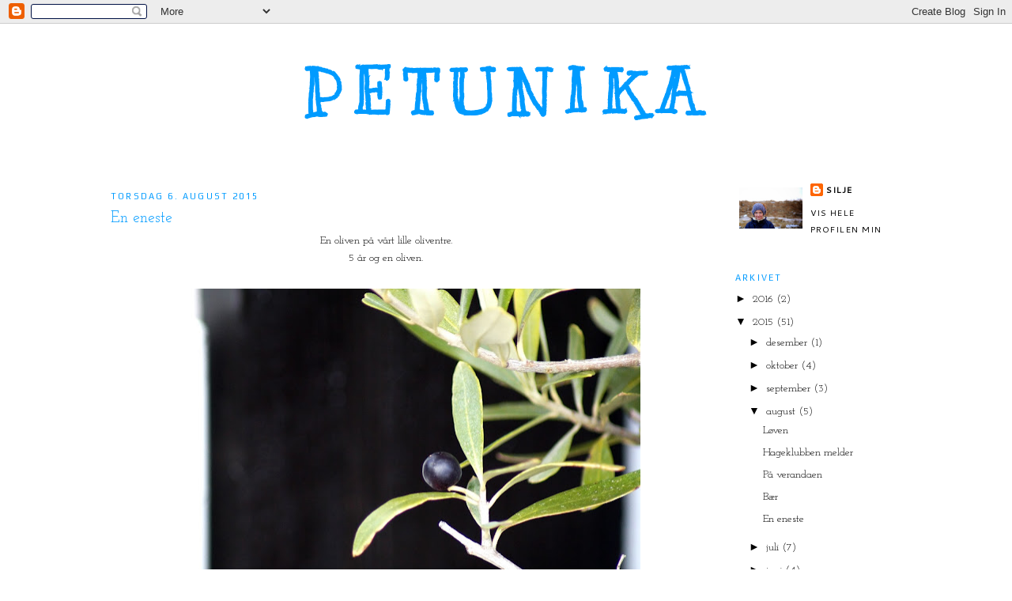

--- FILE ---
content_type: text/html; charset=UTF-8
request_url: https://petunika-petunika.blogspot.com/2015/08/en-eneste.html
body_size: 25834
content:
<!DOCTYPE html>
<html dir='ltr'>
<head>
<link href='https://www.blogger.com/static/v1/widgets/2944754296-widget_css_bundle.css' rel='stylesheet' type='text/css'/>
<meta content='text/html; charset=UTF-8' http-equiv='Content-Type'/>
<meta content='blogger' name='generator'/>
<link href='https://petunika-petunika.blogspot.com/favicon.ico' rel='icon' type='image/x-icon'/>
<link href='http://petunika-petunika.blogspot.com/2015/08/en-eneste.html' rel='canonical'/>
<link rel="alternate" type="application/atom+xml" title="Petunika - Atom" href="https://petunika-petunika.blogspot.com/feeds/posts/default" />
<link rel="alternate" type="application/rss+xml" title="Petunika - RSS" href="https://petunika-petunika.blogspot.com/feeds/posts/default?alt=rss" />
<link rel="service.post" type="application/atom+xml" title="Petunika - Atom" href="https://www.blogger.com/feeds/8881936431994179588/posts/default" />

<link rel="alternate" type="application/atom+xml" title="Petunika - Atom" href="https://petunika-petunika.blogspot.com/feeds/3605491873482749306/comments/default" />
<!--Can't find substitution for tag [blog.ieCssRetrofitLinks]-->
<link href='https://blogger.googleusercontent.com/img/b/R29vZ2xl/AVvXsEhaNymwxDhn0npmiy0pvmhptF7p_0osRTgzQFPL5yLKM9DBiLVd9WfkpGY9nHdbM349iMG0AmW7mnFN3Jy95MboapAzG_rLvqts90OphBPGcNdxqEKY3Vw0G5idOSVMSx_sNPjfGquk3LYd/s640/DSC00020.JPG' rel='image_src'/>
<meta content='http://petunika-petunika.blogspot.com/2015/08/en-eneste.html' property='og:url'/>
<meta content='En eneste' property='og:title'/>
<meta content=' En oliven på vårt lille oliventre.    5 år og en oliven.       ' property='og:description'/>
<meta content='https://blogger.googleusercontent.com/img/b/R29vZ2xl/AVvXsEhaNymwxDhn0npmiy0pvmhptF7p_0osRTgzQFPL5yLKM9DBiLVd9WfkpGY9nHdbM349iMG0AmW7mnFN3Jy95MboapAzG_rLvqts90OphBPGcNdxqEKY3Vw0G5idOSVMSx_sNPjfGquk3LYd/w1200-h630-p-k-no-nu/DSC00020.JPG' property='og:image'/>
<title>Petunika: En eneste</title>
<style type='text/css'>@font-face{font-family:'Cantarell';font-style:normal;font-weight:400;font-display:swap;src:url(//fonts.gstatic.com/s/cantarell/v18/B50NF7ZDq37KMUvlO015gqJrPqySLbYf.woff2)format('woff2');unicode-range:U+0100-02BA,U+02BD-02C5,U+02C7-02CC,U+02CE-02D7,U+02DD-02FF,U+0304,U+0308,U+0329,U+1D00-1DBF,U+1E00-1E9F,U+1EF2-1EFF,U+2020,U+20A0-20AB,U+20AD-20C0,U+2113,U+2C60-2C7F,U+A720-A7FF;}@font-face{font-family:'Cantarell';font-style:normal;font-weight:400;font-display:swap;src:url(//fonts.gstatic.com/s/cantarell/v18/B50NF7ZDq37KMUvlO015jKJrPqySLQ.woff2)format('woff2');unicode-range:U+0000-00FF,U+0131,U+0152-0153,U+02BB-02BC,U+02C6,U+02DA,U+02DC,U+0304,U+0308,U+0329,U+2000-206F,U+20AC,U+2122,U+2191,U+2193,U+2212,U+2215,U+FEFF,U+FFFD;}@font-face{font-family:'Josefin Slab';font-style:normal;font-weight:400;font-display:swap;src:url(//fonts.gstatic.com/s/josefinslab/v29/lW-swjwOK3Ps5GSJlNNkMalNpiZe_ldbOR4W71msR349KoKZAyOw3w.woff2)format('woff2');unicode-range:U+0000-00FF,U+0131,U+0152-0153,U+02BB-02BC,U+02C6,U+02DA,U+02DC,U+0304,U+0308,U+0329,U+2000-206F,U+20AC,U+2122,U+2191,U+2193,U+2212,U+2215,U+FEFF,U+FFFD;}@font-face{font-family:'Kranky';font-style:normal;font-weight:400;font-display:swap;src:url(//fonts.gstatic.com/s/kranky/v29/hESw6XVgJzlPsFn8oR2FRIzX_g.woff2)format('woff2');unicode-range:U+0000-00FF,U+0131,U+0152-0153,U+02BB-02BC,U+02C6,U+02DA,U+02DC,U+0304,U+0308,U+0329,U+2000-206F,U+20AC,U+2122,U+2191,U+2193,U+2212,U+2215,U+FEFF,U+FFFD;}@font-face{font-family:'Play';font-style:normal;font-weight:400;font-display:swap;src:url(//fonts.gstatic.com/s/play/v21/6aez4K2oVqwIvtg2H70Q13HqPA.woff2)format('woff2');unicode-range:U+0460-052F,U+1C80-1C8A,U+20B4,U+2DE0-2DFF,U+A640-A69F,U+FE2E-FE2F;}@font-face{font-family:'Play';font-style:normal;font-weight:400;font-display:swap;src:url(//fonts.gstatic.com/s/play/v21/6aez4K2oVqwIvtE2H70Q13HqPA.woff2)format('woff2');unicode-range:U+0301,U+0400-045F,U+0490-0491,U+04B0-04B1,U+2116;}@font-face{font-family:'Play';font-style:normal;font-weight:400;font-display:swap;src:url(//fonts.gstatic.com/s/play/v21/6aez4K2oVqwIvtY2H70Q13HqPA.woff2)format('woff2');unicode-range:U+0370-0377,U+037A-037F,U+0384-038A,U+038C,U+038E-03A1,U+03A3-03FF;}@font-face{font-family:'Play';font-style:normal;font-weight:400;font-display:swap;src:url(//fonts.gstatic.com/s/play/v21/6aez4K2oVqwIvto2H70Q13HqPA.woff2)format('woff2');unicode-range:U+0102-0103,U+0110-0111,U+0128-0129,U+0168-0169,U+01A0-01A1,U+01AF-01B0,U+0300-0301,U+0303-0304,U+0308-0309,U+0323,U+0329,U+1EA0-1EF9,U+20AB;}@font-face{font-family:'Play';font-style:normal;font-weight:400;font-display:swap;src:url(//fonts.gstatic.com/s/play/v21/6aez4K2oVqwIvts2H70Q13HqPA.woff2)format('woff2');unicode-range:U+0100-02BA,U+02BD-02C5,U+02C7-02CC,U+02CE-02D7,U+02DD-02FF,U+0304,U+0308,U+0329,U+1D00-1DBF,U+1E00-1E9F,U+1EF2-1EFF,U+2020,U+20A0-20AB,U+20AD-20C0,U+2113,U+2C60-2C7F,U+A720-A7FF;}@font-face{font-family:'Play';font-style:normal;font-weight:400;font-display:swap;src:url(//fonts.gstatic.com/s/play/v21/6aez4K2oVqwIvtU2H70Q13E.woff2)format('woff2');unicode-range:U+0000-00FF,U+0131,U+0152-0153,U+02BB-02BC,U+02C6,U+02DA,U+02DC,U+0304,U+0308,U+0329,U+2000-206F,U+20AC,U+2122,U+2191,U+2193,U+2212,U+2215,U+FEFF,U+FFFD;}</style>
<style id='page-skin-1' type='text/css'><!--
/*
-----------------------------------------------
Blogger Template Style
Name:     Minima
Date:     26 Feb 2004
Updated by: Blogger Team
----------------------------------------------- */
/* Variable definitions
====================
<Variable name="bgcolor" description="Page Background Color"
type="color" default="#fff">
<Variable name="textcolor" description="Text Color"
type="color" default="#333">
<Variable name="linkcolor" description="Link Color"
type="color" default="#58a">
<Variable name="pagetitlecolor" description="Blog Title Color"
type="color" default="#666">
<Variable name="descriptioncolor" description="Blog Description Color"
type="color" default="#999">
<Variable name="titlecolor" description="Post Title Color"
type="color" default="#c60">
<Variable name="bordercolor" description="Border Color"
type="color" default="#ccc">
<Variable name="sidebarcolor" description="Sidebar Title Color"
type="color" default="#999">
<Variable name="sidebartextcolor" description="Sidebar Text Color"
type="color" default="#666">
<Variable name="visitedlinkcolor" description="Visited Link Color"
type="color" default="#999">
<Variable name="bodyfont" description="Text Font"
type="font" default="normal normal 100% Georgia, Serif">
<Variable name="headerfont" description="Sidebar Title Font"
type="font"
default="normal normal 78% 'Trebuchet MS',Trebuchet,Arial,Verdana,Sans-serif">
<Variable name="pagetitlefont" description="Blog Title Font"
type="font"
default="normal normal 200% Georgia, Serif">
<Variable name="descriptionfont" description="Blog Description Font"
type="font"
default="normal normal 78% 'Trebuchet MS', Trebuchet, Arial, Verdana, Sans-serif">
<Variable name="postfooterfont" description="Post Footer Font"
type="font"
default="normal normal 78% 'Trebuchet MS', Trebuchet, Arial, Verdana, Sans-serif">
<Variable name="startSide" description="Side where text starts in blog language"
type="automatic" default="left">
<Variable name="endSide" description="Side where text ends in blog language"
type="automatic" default="right">
*/
/* Use this with templates/template-twocol.html */
body {
background:#ffffff;
margin:0;
color:#000000;
font:x-small Georgia Serif;
font-size/* */:/**/small;
font-size: /**/small;
text-align: center;
}
a:link {
color:#000000;
text-decoration:none;
}
a:visited {
color:#000000;
text-decoration:none;
}
a:hover {
color:#009bff;
text-decoration:underline;
}
a img {
border-width:0;
}
/* Header
-----------------------------------------------
*/
#header-wrapper {
width: 1000px;
margin:0 auto 10px;
border:1px solid #ffffff;
}
#header-inner {
background-position: center;
margin-left: auto;
margin-right: auto;
}
#header {
margin: 5px;
border: 1px solid #ffffff;
text-align: center;
color:#009bff;
}
#header h1 {
margin:5px 5px 0;
padding:15px 20px .25em;
line-height:1.2em;
text-transform:uppercase;
letter-spacing:.2em;
font: normal bold 80px Kranky;
}
#header a {
color:#009bff;
text-decoration:none;
}
#header a:hover {
color:#009bff;
}
#header .description {
margin:0 5px 5px;
padding:0 20px 15px;
max-width:700px;
text-transform:uppercase;
letter-spacing:.2em;
line-height: 1.4em;
font: normal normal 78% 'Courier New', Courier, FreeMono, monospace;
color: #009bff;
}
#header img {
margin-left: auto;
margin-right: auto;
}
/* Outer-Wrapper
----------------------------------------------- */
#outer-wrapper {
width: 1000px;
margin:0 auto;
padding:10px;
text-align:left;
font: normal normal 14px Josefin Slab;
}
#main-wrapper {
width: 700px;
float: left;
word-wrap: break-word; /* fix for long text breaking sidebar float in IE */
overflow: hidden;     /* fix for long non-text content breaking IE sidebar float */
}
#sidebar-wrapper {
width: 210px;
float: right;
word-wrap: break-word; /* fix for long text breaking sidebar float in IE */
overflow: hidden;      /* fix for long non-text content breaking IE sidebar float */
}
/* Headings
----------------------------------------------- */
h2 {
margin:1.5em 0 .75em;
font:normal normal 78% Play;
line-height: 1.4em;
text-transform:uppercase;
letter-spacing:.2em;
color:#009bff;
}
/* Posts
-----------------------------------------------
*/
h2.date-header {
margin:1.5em 0 .5em;
}
.post {
margin:.5em 0 1.5em;
border-bottom:1px dotted #ffffff;
padding-bottom:1.5em;
}
.post h3 {
margin:.25em 0 0;
padding:0 0 4px;
font-size:140%;
font-weight:normal;
line-height:1.4em;
color:#009bff;
}
.post h3 a, .post h3 a:visited, .post h3 strong {
display:block;
text-decoration:none;
color:#009bff;
font-weight:normal;
}
.post h3 strong, .post h3 a:hover {
color:#000000;
}
.post-body {
margin:0 0 .75em;
line-height:1.6em;
}
.post-body blockquote {
line-height:1.3em;
}
.post-footer {
margin: .75em 0;
color:#009bff;
text-transform:uppercase;
letter-spacing:.1em;
font: normal normal 78% Cantarell;
line-height: 1.4em;
}
.comment-link {
margin-left:.6em;
}
.post img, table.tr-caption-container {
padding:4px;
border:1px solid #ffffff;
}
.tr-caption-container img {
border: none;
padding: 0;
}
.post blockquote {
margin:1em 20px;
}
.post blockquote p {
margin:.75em 0;
}
/* Comments
----------------------------------------------- */
#comments h4 {
margin:1em 0;
font-weight: bold;
line-height: 1.4em;
text-transform:uppercase;
letter-spacing:.2em;
color: #009bff;
}
#comments-block {
margin:1em 0 1.5em;
line-height:1.6em;
}
#comments-block .comment-author {
margin:.5em 0;
}
#comments-block .comment-body {
margin:.25em 0 0;
}
#comments-block .comment-footer {
margin:-.25em 0 2em;
line-height: 1.4em;
text-transform:uppercase;
letter-spacing:.1em;
}
#comments-block .comment-body p {
margin:0 0 .75em;
}
.deleted-comment {
font-style:italic;
color:gray;
}
#blog-pager-newer-link {
float: left;
}
#blog-pager-older-link {
float: right;
}
#blog-pager {
text-align: center;
}
.feed-links {
clear: both;
line-height: 2.5em;
}
/* Sidebar Content
----------------------------------------------- */
.sidebar {
color: #000000;
line-height: 1.5em;
}
.sidebar ul {
list-style:none;
margin:0 0 0;
padding:0 0 0;
}
.sidebar li {
margin:0;
padding-top:0;
padding-right:0;
padding-bottom:.25em;
padding-left:15px;
text-indent:-15px;
line-height:1.5em;
}
.sidebar .widget, .main .widget {
border-bottom:1px dotted #ffffff;
margin:0 0 1.5em;
padding:0 0 1.5em;
}
.main .Blog {
border-bottom-width: 0;
}
/* Profile
----------------------------------------------- */
.profile-img {
float: left;
margin-top: 0;
margin-right: 5px;
margin-bottom: 5px;
margin-left: 0;
padding: 4px;
border: 1px solid #ffffff;
}
.profile-data {
margin:0;
text-transform:uppercase;
letter-spacing:.1em;
font: normal normal 78% Cantarell;
color: #009bff;
font-weight: bold;
line-height: 1.6em;
}
.profile-datablock {
margin:.5em 0 .5em;
}
.profile-textblock {
margin: 0.5em 0;
line-height: 1.6em;
}
.profile-link {
font: normal normal 78% Cantarell;
text-transform: uppercase;
letter-spacing: .1em;
}
/* Footer
----------------------------------------------- */
#footer {
width:1000px;
clear:both;
margin:0 auto;
padding-top:15px;
line-height: 1.6em;
text-transform:uppercase;
letter-spacing:.1em;
text-align: center;
}

--></style>
<link href='https://www.blogger.com/dyn-css/authorization.css?targetBlogID=8881936431994179588&amp;zx=57a681cf-13d2-4c2c-bfc9-4d17d364198d' media='none' onload='if(media!=&#39;all&#39;)media=&#39;all&#39;' rel='stylesheet'/><noscript><link href='https://www.blogger.com/dyn-css/authorization.css?targetBlogID=8881936431994179588&amp;zx=57a681cf-13d2-4c2c-bfc9-4d17d364198d' rel='stylesheet'/></noscript>
<meta name='google-adsense-platform-account' content='ca-host-pub-1556223355139109'/>
<meta name='google-adsense-platform-domain' content='blogspot.com'/>

</head>
<body>
<div class='navbar section' id='navbar'><div class='widget Navbar' data-version='1' id='Navbar1'><script type="text/javascript">
    function setAttributeOnload(object, attribute, val) {
      if(window.addEventListener) {
        window.addEventListener('load',
          function(){ object[attribute] = val; }, false);
      } else {
        window.attachEvent('onload', function(){ object[attribute] = val; });
      }
    }
  </script>
<div id="navbar-iframe-container"></div>
<script type="text/javascript" src="https://apis.google.com/js/platform.js"></script>
<script type="text/javascript">
      gapi.load("gapi.iframes:gapi.iframes.style.bubble", function() {
        if (gapi.iframes && gapi.iframes.getContext) {
          gapi.iframes.getContext().openChild({
              url: 'https://www.blogger.com/navbar/8881936431994179588?po\x3d3605491873482749306\x26origin\x3dhttps://petunika-petunika.blogspot.com',
              where: document.getElementById("navbar-iframe-container"),
              id: "navbar-iframe"
          });
        }
      });
    </script><script type="text/javascript">
(function() {
var script = document.createElement('script');
script.type = 'text/javascript';
script.src = '//pagead2.googlesyndication.com/pagead/js/google_top_exp.js';
var head = document.getElementsByTagName('head')[0];
if (head) {
head.appendChild(script);
}})();
</script>
</div></div>
<div id='outer-wrapper'><div id='wrap2'>
<!-- skip links for text browsers -->
<span id='skiplinks' style='display:none;'>
<a href='#main'>skip to main </a> |
      <a href='#sidebar'>skip to sidebar</a>
</span>
<div id='header-wrapper'>
<div class='header section' id='header'><div class='widget Header' data-version='1' id='Header1'>
<div id='header-inner'>
<div class='titlewrapper'>
<h1 class='title'>
<a href='https://petunika-petunika.blogspot.com/'>
Petunika
</a>
</h1>
</div>
<div class='descriptionwrapper'>
<p class='description'><span>
</span></p>
</div>
</div>
</div></div>
</div>
<div id='content-wrapper'>
<div id='crosscol-wrapper' style='text-align:center'>
<div class='crosscol no-items section' id='crosscol'></div>
</div>
<div id='main-wrapper'>
<div class='main section' id='main'><div class='widget Blog' data-version='1' id='Blog1'>
<div class='blog-posts hfeed'>

          <div class="date-outer">
        
<h2 class='date-header'><span>torsdag 6. august 2015</span></h2>

          <div class="date-posts">
        
<div class='post-outer'>
<div class='post hentry uncustomized-post-template' itemprop='blogPost' itemscope='itemscope' itemtype='http://schema.org/BlogPosting'>
<meta content='https://blogger.googleusercontent.com/img/b/R29vZ2xl/AVvXsEhaNymwxDhn0npmiy0pvmhptF7p_0osRTgzQFPL5yLKM9DBiLVd9WfkpGY9nHdbM349iMG0AmW7mnFN3Jy95MboapAzG_rLvqts90OphBPGcNdxqEKY3Vw0G5idOSVMSx_sNPjfGquk3LYd/s640/DSC00020.JPG' itemprop='image_url'/>
<meta content='8881936431994179588' itemprop='blogId'/>
<meta content='3605491873482749306' itemprop='postId'/>
<a name='3605491873482749306'></a>
<h3 class='post-title entry-title' itemprop='name'>
En eneste
</h3>
<div class='post-header'>
<div class='post-header-line-1'></div>
</div>
<div class='post-body entry-content' id='post-body-3605491873482749306' itemprop='description articleBody'>
<div class="separator" style="clear: both; text-align: center;">
En oliven på vårt lille oliventre.&nbsp;</div>
<div class="separator" style="clear: both; text-align: center;">
5 år og en oliven.&nbsp;</div>
<div class="separator" style="clear: both; text-align: center;">
<br /></div>
<div class="separator" style="clear: both; text-align: center;">
<a href="https://blogger.googleusercontent.com/img/b/R29vZ2xl/AVvXsEhaNymwxDhn0npmiy0pvmhptF7p_0osRTgzQFPL5yLKM9DBiLVd9WfkpGY9nHdbM349iMG0AmW7mnFN3Jy95MboapAzG_rLvqts90OphBPGcNdxqEKY3Vw0G5idOSVMSx_sNPjfGquk3LYd/s1600/DSC00020.JPG" imageanchor="1" style="margin-left: 1em; margin-right: 1em;"><img border="0" height="424" src="https://blogger.googleusercontent.com/img/b/R29vZ2xl/AVvXsEhaNymwxDhn0npmiy0pvmhptF7p_0osRTgzQFPL5yLKM9DBiLVd9WfkpGY9nHdbM349iMG0AmW7mnFN3Jy95MboapAzG_rLvqts90OphBPGcNdxqEKY3Vw0G5idOSVMSx_sNPjfGquk3LYd/s640/DSC00020.JPG" width="640" /></a></div>
<br />
<div style='clear: both;'></div>
</div>
<div class='post-footer'>
<div class='post-footer-line post-footer-line-1'>
<span class='post-author vcard'>
Lagt inn av
<span class='fn' itemprop='author' itemscope='itemscope' itemtype='http://schema.org/Person'>
<meta content='https://www.blogger.com/profile/16908610266936787371' itemprop='url'/>
<a class='g-profile' href='https://www.blogger.com/profile/16908610266936787371' rel='author' title='author profile'>
<span itemprop='name'>Silje </span>
</a>
</span>
</span>
<span class='post-timestamp'>
kl.
<meta content='http://petunika-petunika.blogspot.com/2015/08/en-eneste.html' itemprop='url'/>
<a class='timestamp-link' href='https://petunika-petunika.blogspot.com/2015/08/en-eneste.html' rel='bookmark' title='permanent link'><abbr class='published' itemprop='datePublished' title='2015-08-06T23:23:00+02:00'>23:23</abbr></a>
</span>
<span class='post-comment-link'>
</span>
<span class='post-icons'>
<span class='item-control blog-admin pid-1534910537'>
<a href='https://www.blogger.com/post-edit.g?blogID=8881936431994179588&postID=3605491873482749306&from=pencil' title='Rediger innlegg'>
<img alt='' class='icon-action' height='18' src='https://resources.blogblog.com/img/icon18_edit_allbkg.gif' width='18'/>
</a>
</span>
</span>
<div class='post-share-buttons goog-inline-block'>
<a class='goog-inline-block share-button sb-email' href='https://www.blogger.com/share-post.g?blogID=8881936431994179588&postID=3605491873482749306&target=email' target='_blank' title='Send dette via e-post'><span class='share-button-link-text'>Send dette via e-post</span></a><a class='goog-inline-block share-button sb-blog' href='https://www.blogger.com/share-post.g?blogID=8881936431994179588&postID=3605491873482749306&target=blog' onclick='window.open(this.href, "_blank", "height=270,width=475"); return false;' target='_blank' title='Blogg dette!'><span class='share-button-link-text'>Blogg dette!</span></a><a class='goog-inline-block share-button sb-twitter' href='https://www.blogger.com/share-post.g?blogID=8881936431994179588&postID=3605491873482749306&target=twitter' target='_blank' title='Del på X'><span class='share-button-link-text'>Del på X</span></a><a class='goog-inline-block share-button sb-facebook' href='https://www.blogger.com/share-post.g?blogID=8881936431994179588&postID=3605491873482749306&target=facebook' onclick='window.open(this.href, "_blank", "height=430,width=640"); return false;' target='_blank' title='Del på Facebook'><span class='share-button-link-text'>Del på Facebook</span></a><a class='goog-inline-block share-button sb-pinterest' href='https://www.blogger.com/share-post.g?blogID=8881936431994179588&postID=3605491873482749306&target=pinterest' target='_blank' title='Del på Pinterest'><span class='share-button-link-text'>Del på Pinterest</span></a>
</div>
</div>
<div class='post-footer-line post-footer-line-2'>
<span class='post-labels'>
Etiketter:
<a href='https://petunika-petunika.blogspot.com/search/label/Hageklubben' rel='tag'>Hageklubben</a>
</span>
</div>
<div class='post-footer-line post-footer-line-3'>
<span class='post-location'>
</span>
</div>
</div>
</div>
<div class='comments' id='comments'>
<a name='comments'></a>
<h4>Ingen kommentarer:</h4>
<div id='Blog1_comments-block-wrapper'>
<dl class='avatar-comment-indent' id='comments-block'>
</dl>
</div>
<p class='comment-footer'>
<div class='comment-form'>
<a name='comment-form'></a>
<h4 id='comment-post-message'>Legg inn en kommentar</h4>
<p>
</p>
<a href='https://www.blogger.com/comment/frame/8881936431994179588?po=3605491873482749306&hl=no&saa=85391&origin=https://petunika-petunika.blogspot.com' id='comment-editor-src'></a>
<iframe allowtransparency='true' class='blogger-iframe-colorize blogger-comment-from-post' frameborder='0' height='410px' id='comment-editor' name='comment-editor' src='' width='100%'></iframe>
<script src='https://www.blogger.com/static/v1/jsbin/2830521187-comment_from_post_iframe.js' type='text/javascript'></script>
<script type='text/javascript'>
      BLOG_CMT_createIframe('https://www.blogger.com/rpc_relay.html');
    </script>
</div>
</p>
</div>
</div>

        </div></div>
      
</div>
<div class='blog-pager' id='blog-pager'>
<span id='blog-pager-newer-link'>
<a class='blog-pager-newer-link' href='https://petunika-petunika.blogspot.com/2015/08/br.html' id='Blog1_blog-pager-newer-link' title='Nyere innlegg'>Nyere innlegg</a>
</span>
<span id='blog-pager-older-link'>
<a class='blog-pager-older-link' href='https://petunika-petunika.blogspot.com/2015/07/sommerdrakt.html' id='Blog1_blog-pager-older-link' title='Eldre innlegg'>Eldre innlegg</a>
</span>
<a class='home-link' href='https://petunika-petunika.blogspot.com/'>Startsiden</a>
</div>
<div class='clear'></div>
<div class='post-feeds'>
<div class='feed-links'>
Abonner på:
<a class='feed-link' href='https://petunika-petunika.blogspot.com/feeds/3605491873482749306/comments/default' target='_blank' type='application/atom+xml'>Legg inn kommentarer (Atom)</a>
</div>
</div>
</div></div>
</div>
<div id='sidebar-wrapper'>
<div class='sidebar section' id='sidebar'><div class='widget Profile' data-version='1' id='Profile1'>
<div class='widget-content'>
<a href='https://www.blogger.com/profile/16908610266936787371'><img alt='Bildet mitt' class='profile-img' height='52' src='//blogger.googleusercontent.com/img/b/R29vZ2xl/AVvXsEhmynCUkJneck7XTOjZiivOVd_HUq7bimtkDSRCcJUF1VozpsH0Hs3IBYuT-kKrxcgKC4qnxGWhtsDV-k6uVLYiidkk_u_Vbbw5K3TJOl5rkcxyQ-p1PDpOulP_XrKxAw/s220/DSC_1994.JPG' width='80'/></a>
<dl class='profile-datablock'>
<dt class='profile-data'>
<a class='profile-name-link g-profile' href='https://www.blogger.com/profile/16908610266936787371' rel='author' style='background-image: url(//www.blogger.com/img/logo-16.png);'>
Silje 
</a>
</dt>
</dl>
<a class='profile-link' href='https://www.blogger.com/profile/16908610266936787371' rel='author'>Vis hele profilen min</a>
<div class='clear'></div>
</div>
</div><div class='widget BlogArchive' data-version='1' id='BlogArchive1'>
<h2>Arkivet</h2>
<div class='widget-content'>
<div id='ArchiveList'>
<div id='BlogArchive1_ArchiveList'>
<ul class='hierarchy'>
<li class='archivedate collapsed'>
<a class='toggle' href='javascript:void(0)'>
<span class='zippy'>

        &#9658;&#160;
      
</span>
</a>
<a class='post-count-link' href='https://petunika-petunika.blogspot.com/2016/'>
2016
</a>
<span class='post-count' dir='ltr'>(2)</span>
<ul class='hierarchy'>
<li class='archivedate collapsed'>
<a class='toggle' href='javascript:void(0)'>
<span class='zippy'>

        &#9658;&#160;
      
</span>
</a>
<a class='post-count-link' href='https://petunika-petunika.blogspot.com/2016/03/'>
mars
</a>
<span class='post-count' dir='ltr'>(1)</span>
</li>
</ul>
<ul class='hierarchy'>
<li class='archivedate collapsed'>
<a class='toggle' href='javascript:void(0)'>
<span class='zippy'>

        &#9658;&#160;
      
</span>
</a>
<a class='post-count-link' href='https://petunika-petunika.blogspot.com/2016/02/'>
februar
</a>
<span class='post-count' dir='ltr'>(1)</span>
</li>
</ul>
</li>
</ul>
<ul class='hierarchy'>
<li class='archivedate expanded'>
<a class='toggle' href='javascript:void(0)'>
<span class='zippy toggle-open'>

        &#9660;&#160;
      
</span>
</a>
<a class='post-count-link' href='https://petunika-petunika.blogspot.com/2015/'>
2015
</a>
<span class='post-count' dir='ltr'>(51)</span>
<ul class='hierarchy'>
<li class='archivedate collapsed'>
<a class='toggle' href='javascript:void(0)'>
<span class='zippy'>

        &#9658;&#160;
      
</span>
</a>
<a class='post-count-link' href='https://petunika-petunika.blogspot.com/2015/12/'>
desember
</a>
<span class='post-count' dir='ltr'>(1)</span>
</li>
</ul>
<ul class='hierarchy'>
<li class='archivedate collapsed'>
<a class='toggle' href='javascript:void(0)'>
<span class='zippy'>

        &#9658;&#160;
      
</span>
</a>
<a class='post-count-link' href='https://petunika-petunika.blogspot.com/2015/10/'>
oktober
</a>
<span class='post-count' dir='ltr'>(4)</span>
</li>
</ul>
<ul class='hierarchy'>
<li class='archivedate collapsed'>
<a class='toggle' href='javascript:void(0)'>
<span class='zippy'>

        &#9658;&#160;
      
</span>
</a>
<a class='post-count-link' href='https://petunika-petunika.blogspot.com/2015/09/'>
september
</a>
<span class='post-count' dir='ltr'>(3)</span>
</li>
</ul>
<ul class='hierarchy'>
<li class='archivedate expanded'>
<a class='toggle' href='javascript:void(0)'>
<span class='zippy toggle-open'>

        &#9660;&#160;
      
</span>
</a>
<a class='post-count-link' href='https://petunika-petunika.blogspot.com/2015/08/'>
august
</a>
<span class='post-count' dir='ltr'>(5)</span>
<ul class='posts'>
<li><a href='https://petunika-petunika.blogspot.com/2015/08/lven.html'>Løven</a></li>
<li><a href='https://petunika-petunika.blogspot.com/2015/08/hageklubben-melder.html'>Hageklubben melder</a></li>
<li><a href='https://petunika-petunika.blogspot.com/2015/08/pa-verandaen.html'>På verandaen</a></li>
<li><a href='https://petunika-petunika.blogspot.com/2015/08/br.html'>Bær</a></li>
<li><a href='https://petunika-petunika.blogspot.com/2015/08/en-eneste.html'>En eneste</a></li>
</ul>
</li>
</ul>
<ul class='hierarchy'>
<li class='archivedate collapsed'>
<a class='toggle' href='javascript:void(0)'>
<span class='zippy'>

        &#9658;&#160;
      
</span>
</a>
<a class='post-count-link' href='https://petunika-petunika.blogspot.com/2015/07/'>
juli
</a>
<span class='post-count' dir='ltr'>(7)</span>
</li>
</ul>
<ul class='hierarchy'>
<li class='archivedate collapsed'>
<a class='toggle' href='javascript:void(0)'>
<span class='zippy'>

        &#9658;&#160;
      
</span>
</a>
<a class='post-count-link' href='https://petunika-petunika.blogspot.com/2015/06/'>
juni
</a>
<span class='post-count' dir='ltr'>(4)</span>
</li>
</ul>
<ul class='hierarchy'>
<li class='archivedate collapsed'>
<a class='toggle' href='javascript:void(0)'>
<span class='zippy'>

        &#9658;&#160;
      
</span>
</a>
<a class='post-count-link' href='https://petunika-petunika.blogspot.com/2015/05/'>
mai
</a>
<span class='post-count' dir='ltr'>(6)</span>
</li>
</ul>
<ul class='hierarchy'>
<li class='archivedate collapsed'>
<a class='toggle' href='javascript:void(0)'>
<span class='zippy'>

        &#9658;&#160;
      
</span>
</a>
<a class='post-count-link' href='https://petunika-petunika.blogspot.com/2015/04/'>
april
</a>
<span class='post-count' dir='ltr'>(6)</span>
</li>
</ul>
<ul class='hierarchy'>
<li class='archivedate collapsed'>
<a class='toggle' href='javascript:void(0)'>
<span class='zippy'>

        &#9658;&#160;
      
</span>
</a>
<a class='post-count-link' href='https://petunika-petunika.blogspot.com/2015/03/'>
mars
</a>
<span class='post-count' dir='ltr'>(5)</span>
</li>
</ul>
<ul class='hierarchy'>
<li class='archivedate collapsed'>
<a class='toggle' href='javascript:void(0)'>
<span class='zippy'>

        &#9658;&#160;
      
</span>
</a>
<a class='post-count-link' href='https://petunika-petunika.blogspot.com/2015/02/'>
februar
</a>
<span class='post-count' dir='ltr'>(7)</span>
</li>
</ul>
<ul class='hierarchy'>
<li class='archivedate collapsed'>
<a class='toggle' href='javascript:void(0)'>
<span class='zippy'>

        &#9658;&#160;
      
</span>
</a>
<a class='post-count-link' href='https://petunika-petunika.blogspot.com/2015/01/'>
januar
</a>
<span class='post-count' dir='ltr'>(3)</span>
</li>
</ul>
</li>
</ul>
<ul class='hierarchy'>
<li class='archivedate collapsed'>
<a class='toggle' href='javascript:void(0)'>
<span class='zippy'>

        &#9658;&#160;
      
</span>
</a>
<a class='post-count-link' href='https://petunika-petunika.blogspot.com/2014/'>
2014
</a>
<span class='post-count' dir='ltr'>(70)</span>
<ul class='hierarchy'>
<li class='archivedate collapsed'>
<a class='toggle' href='javascript:void(0)'>
<span class='zippy'>

        &#9658;&#160;
      
</span>
</a>
<a class='post-count-link' href='https://petunika-petunika.blogspot.com/2014/12/'>
desember
</a>
<span class='post-count' dir='ltr'>(4)</span>
</li>
</ul>
<ul class='hierarchy'>
<li class='archivedate collapsed'>
<a class='toggle' href='javascript:void(0)'>
<span class='zippy'>

        &#9658;&#160;
      
</span>
</a>
<a class='post-count-link' href='https://petunika-petunika.blogspot.com/2014/11/'>
november
</a>
<span class='post-count' dir='ltr'>(6)</span>
</li>
</ul>
<ul class='hierarchy'>
<li class='archivedate collapsed'>
<a class='toggle' href='javascript:void(0)'>
<span class='zippy'>

        &#9658;&#160;
      
</span>
</a>
<a class='post-count-link' href='https://petunika-petunika.blogspot.com/2014/10/'>
oktober
</a>
<span class='post-count' dir='ltr'>(6)</span>
</li>
</ul>
<ul class='hierarchy'>
<li class='archivedate collapsed'>
<a class='toggle' href='javascript:void(0)'>
<span class='zippy'>

        &#9658;&#160;
      
</span>
</a>
<a class='post-count-link' href='https://petunika-petunika.blogspot.com/2014/09/'>
september
</a>
<span class='post-count' dir='ltr'>(2)</span>
</li>
</ul>
<ul class='hierarchy'>
<li class='archivedate collapsed'>
<a class='toggle' href='javascript:void(0)'>
<span class='zippy'>

        &#9658;&#160;
      
</span>
</a>
<a class='post-count-link' href='https://petunika-petunika.blogspot.com/2014/08/'>
august
</a>
<span class='post-count' dir='ltr'>(7)</span>
</li>
</ul>
<ul class='hierarchy'>
<li class='archivedate collapsed'>
<a class='toggle' href='javascript:void(0)'>
<span class='zippy'>

        &#9658;&#160;
      
</span>
</a>
<a class='post-count-link' href='https://petunika-petunika.blogspot.com/2014/07/'>
juli
</a>
<span class='post-count' dir='ltr'>(4)</span>
</li>
</ul>
<ul class='hierarchy'>
<li class='archivedate collapsed'>
<a class='toggle' href='javascript:void(0)'>
<span class='zippy'>

        &#9658;&#160;
      
</span>
</a>
<a class='post-count-link' href='https://petunika-petunika.blogspot.com/2014/06/'>
juni
</a>
<span class='post-count' dir='ltr'>(11)</span>
</li>
</ul>
<ul class='hierarchy'>
<li class='archivedate collapsed'>
<a class='toggle' href='javascript:void(0)'>
<span class='zippy'>

        &#9658;&#160;
      
</span>
</a>
<a class='post-count-link' href='https://petunika-petunika.blogspot.com/2014/05/'>
mai
</a>
<span class='post-count' dir='ltr'>(9)</span>
</li>
</ul>
<ul class='hierarchy'>
<li class='archivedate collapsed'>
<a class='toggle' href='javascript:void(0)'>
<span class='zippy'>

        &#9658;&#160;
      
</span>
</a>
<a class='post-count-link' href='https://petunika-petunika.blogspot.com/2014/04/'>
april
</a>
<span class='post-count' dir='ltr'>(5)</span>
</li>
</ul>
<ul class='hierarchy'>
<li class='archivedate collapsed'>
<a class='toggle' href='javascript:void(0)'>
<span class='zippy'>

        &#9658;&#160;
      
</span>
</a>
<a class='post-count-link' href='https://petunika-petunika.blogspot.com/2014/03/'>
mars
</a>
<span class='post-count' dir='ltr'>(5)</span>
</li>
</ul>
<ul class='hierarchy'>
<li class='archivedate collapsed'>
<a class='toggle' href='javascript:void(0)'>
<span class='zippy'>

        &#9658;&#160;
      
</span>
</a>
<a class='post-count-link' href='https://petunika-petunika.blogspot.com/2014/02/'>
februar
</a>
<span class='post-count' dir='ltr'>(5)</span>
</li>
</ul>
<ul class='hierarchy'>
<li class='archivedate collapsed'>
<a class='toggle' href='javascript:void(0)'>
<span class='zippy'>

        &#9658;&#160;
      
</span>
</a>
<a class='post-count-link' href='https://petunika-petunika.blogspot.com/2014/01/'>
januar
</a>
<span class='post-count' dir='ltr'>(6)</span>
</li>
</ul>
</li>
</ul>
<ul class='hierarchy'>
<li class='archivedate collapsed'>
<a class='toggle' href='javascript:void(0)'>
<span class='zippy'>

        &#9658;&#160;
      
</span>
</a>
<a class='post-count-link' href='https://petunika-petunika.blogspot.com/2013/'>
2013
</a>
<span class='post-count' dir='ltr'>(84)</span>
<ul class='hierarchy'>
<li class='archivedate collapsed'>
<a class='toggle' href='javascript:void(0)'>
<span class='zippy'>

        &#9658;&#160;
      
</span>
</a>
<a class='post-count-link' href='https://petunika-petunika.blogspot.com/2013/12/'>
desember
</a>
<span class='post-count' dir='ltr'>(6)</span>
</li>
</ul>
<ul class='hierarchy'>
<li class='archivedate collapsed'>
<a class='toggle' href='javascript:void(0)'>
<span class='zippy'>

        &#9658;&#160;
      
</span>
</a>
<a class='post-count-link' href='https://petunika-petunika.blogspot.com/2013/11/'>
november
</a>
<span class='post-count' dir='ltr'>(4)</span>
</li>
</ul>
<ul class='hierarchy'>
<li class='archivedate collapsed'>
<a class='toggle' href='javascript:void(0)'>
<span class='zippy'>

        &#9658;&#160;
      
</span>
</a>
<a class='post-count-link' href='https://petunika-petunika.blogspot.com/2013/10/'>
oktober
</a>
<span class='post-count' dir='ltr'>(6)</span>
</li>
</ul>
<ul class='hierarchy'>
<li class='archivedate collapsed'>
<a class='toggle' href='javascript:void(0)'>
<span class='zippy'>

        &#9658;&#160;
      
</span>
</a>
<a class='post-count-link' href='https://petunika-petunika.blogspot.com/2013/09/'>
september
</a>
<span class='post-count' dir='ltr'>(5)</span>
</li>
</ul>
<ul class='hierarchy'>
<li class='archivedate collapsed'>
<a class='toggle' href='javascript:void(0)'>
<span class='zippy'>

        &#9658;&#160;
      
</span>
</a>
<a class='post-count-link' href='https://petunika-petunika.blogspot.com/2013/08/'>
august
</a>
<span class='post-count' dir='ltr'>(11)</span>
</li>
</ul>
<ul class='hierarchy'>
<li class='archivedate collapsed'>
<a class='toggle' href='javascript:void(0)'>
<span class='zippy'>

        &#9658;&#160;
      
</span>
</a>
<a class='post-count-link' href='https://petunika-petunika.blogspot.com/2013/07/'>
juli
</a>
<span class='post-count' dir='ltr'>(6)</span>
</li>
</ul>
<ul class='hierarchy'>
<li class='archivedate collapsed'>
<a class='toggle' href='javascript:void(0)'>
<span class='zippy'>

        &#9658;&#160;
      
</span>
</a>
<a class='post-count-link' href='https://petunika-petunika.blogspot.com/2013/06/'>
juni
</a>
<span class='post-count' dir='ltr'>(10)</span>
</li>
</ul>
<ul class='hierarchy'>
<li class='archivedate collapsed'>
<a class='toggle' href='javascript:void(0)'>
<span class='zippy'>

        &#9658;&#160;
      
</span>
</a>
<a class='post-count-link' href='https://petunika-petunika.blogspot.com/2013/05/'>
mai
</a>
<span class='post-count' dir='ltr'>(13)</span>
</li>
</ul>
<ul class='hierarchy'>
<li class='archivedate collapsed'>
<a class='toggle' href='javascript:void(0)'>
<span class='zippy'>

        &#9658;&#160;
      
</span>
</a>
<a class='post-count-link' href='https://petunika-petunika.blogspot.com/2013/04/'>
april
</a>
<span class='post-count' dir='ltr'>(2)</span>
</li>
</ul>
<ul class='hierarchy'>
<li class='archivedate collapsed'>
<a class='toggle' href='javascript:void(0)'>
<span class='zippy'>

        &#9658;&#160;
      
</span>
</a>
<a class='post-count-link' href='https://petunika-petunika.blogspot.com/2013/03/'>
mars
</a>
<span class='post-count' dir='ltr'>(11)</span>
</li>
</ul>
<ul class='hierarchy'>
<li class='archivedate collapsed'>
<a class='toggle' href='javascript:void(0)'>
<span class='zippy'>

        &#9658;&#160;
      
</span>
</a>
<a class='post-count-link' href='https://petunika-petunika.blogspot.com/2013/02/'>
februar
</a>
<span class='post-count' dir='ltr'>(7)</span>
</li>
</ul>
<ul class='hierarchy'>
<li class='archivedate collapsed'>
<a class='toggle' href='javascript:void(0)'>
<span class='zippy'>

        &#9658;&#160;
      
</span>
</a>
<a class='post-count-link' href='https://petunika-petunika.blogspot.com/2013/01/'>
januar
</a>
<span class='post-count' dir='ltr'>(3)</span>
</li>
</ul>
</li>
</ul>
<ul class='hierarchy'>
<li class='archivedate collapsed'>
<a class='toggle' href='javascript:void(0)'>
<span class='zippy'>

        &#9658;&#160;
      
</span>
</a>
<a class='post-count-link' href='https://petunika-petunika.blogspot.com/2012/'>
2012
</a>
<span class='post-count' dir='ltr'>(119)</span>
<ul class='hierarchy'>
<li class='archivedate collapsed'>
<a class='toggle' href='javascript:void(0)'>
<span class='zippy'>

        &#9658;&#160;
      
</span>
</a>
<a class='post-count-link' href='https://petunika-petunika.blogspot.com/2012/12/'>
desember
</a>
<span class='post-count' dir='ltr'>(9)</span>
</li>
</ul>
<ul class='hierarchy'>
<li class='archivedate collapsed'>
<a class='toggle' href='javascript:void(0)'>
<span class='zippy'>

        &#9658;&#160;
      
</span>
</a>
<a class='post-count-link' href='https://petunika-petunika.blogspot.com/2012/11/'>
november
</a>
<span class='post-count' dir='ltr'>(4)</span>
</li>
</ul>
<ul class='hierarchy'>
<li class='archivedate collapsed'>
<a class='toggle' href='javascript:void(0)'>
<span class='zippy'>

        &#9658;&#160;
      
</span>
</a>
<a class='post-count-link' href='https://petunika-petunika.blogspot.com/2012/10/'>
oktober
</a>
<span class='post-count' dir='ltr'>(4)</span>
</li>
</ul>
<ul class='hierarchy'>
<li class='archivedate collapsed'>
<a class='toggle' href='javascript:void(0)'>
<span class='zippy'>

        &#9658;&#160;
      
</span>
</a>
<a class='post-count-link' href='https://petunika-petunika.blogspot.com/2012/09/'>
september
</a>
<span class='post-count' dir='ltr'>(8)</span>
</li>
</ul>
<ul class='hierarchy'>
<li class='archivedate collapsed'>
<a class='toggle' href='javascript:void(0)'>
<span class='zippy'>

        &#9658;&#160;
      
</span>
</a>
<a class='post-count-link' href='https://petunika-petunika.blogspot.com/2012/08/'>
august
</a>
<span class='post-count' dir='ltr'>(3)</span>
</li>
</ul>
<ul class='hierarchy'>
<li class='archivedate collapsed'>
<a class='toggle' href='javascript:void(0)'>
<span class='zippy'>

        &#9658;&#160;
      
</span>
</a>
<a class='post-count-link' href='https://petunika-petunika.blogspot.com/2012/07/'>
juli
</a>
<span class='post-count' dir='ltr'>(14)</span>
</li>
</ul>
<ul class='hierarchy'>
<li class='archivedate collapsed'>
<a class='toggle' href='javascript:void(0)'>
<span class='zippy'>

        &#9658;&#160;
      
</span>
</a>
<a class='post-count-link' href='https://petunika-petunika.blogspot.com/2012/06/'>
juni
</a>
<span class='post-count' dir='ltr'>(9)</span>
</li>
</ul>
<ul class='hierarchy'>
<li class='archivedate collapsed'>
<a class='toggle' href='javascript:void(0)'>
<span class='zippy'>

        &#9658;&#160;
      
</span>
</a>
<a class='post-count-link' href='https://petunika-petunika.blogspot.com/2012/05/'>
mai
</a>
<span class='post-count' dir='ltr'>(8)</span>
</li>
</ul>
<ul class='hierarchy'>
<li class='archivedate collapsed'>
<a class='toggle' href='javascript:void(0)'>
<span class='zippy'>

        &#9658;&#160;
      
</span>
</a>
<a class='post-count-link' href='https://petunika-petunika.blogspot.com/2012/04/'>
april
</a>
<span class='post-count' dir='ltr'>(11)</span>
</li>
</ul>
<ul class='hierarchy'>
<li class='archivedate collapsed'>
<a class='toggle' href='javascript:void(0)'>
<span class='zippy'>

        &#9658;&#160;
      
</span>
</a>
<a class='post-count-link' href='https://petunika-petunika.blogspot.com/2012/03/'>
mars
</a>
<span class='post-count' dir='ltr'>(16)</span>
</li>
</ul>
<ul class='hierarchy'>
<li class='archivedate collapsed'>
<a class='toggle' href='javascript:void(0)'>
<span class='zippy'>

        &#9658;&#160;
      
</span>
</a>
<a class='post-count-link' href='https://petunika-petunika.blogspot.com/2012/02/'>
februar
</a>
<span class='post-count' dir='ltr'>(11)</span>
</li>
</ul>
<ul class='hierarchy'>
<li class='archivedate collapsed'>
<a class='toggle' href='javascript:void(0)'>
<span class='zippy'>

        &#9658;&#160;
      
</span>
</a>
<a class='post-count-link' href='https://petunika-petunika.blogspot.com/2012/01/'>
januar
</a>
<span class='post-count' dir='ltr'>(22)</span>
</li>
</ul>
</li>
</ul>
<ul class='hierarchy'>
<li class='archivedate collapsed'>
<a class='toggle' href='javascript:void(0)'>
<span class='zippy'>

        &#9658;&#160;
      
</span>
</a>
<a class='post-count-link' href='https://petunika-petunika.blogspot.com/2011/'>
2011
</a>
<span class='post-count' dir='ltr'>(149)</span>
<ul class='hierarchy'>
<li class='archivedate collapsed'>
<a class='toggle' href='javascript:void(0)'>
<span class='zippy'>

        &#9658;&#160;
      
</span>
</a>
<a class='post-count-link' href='https://petunika-petunika.blogspot.com/2011/12/'>
desember
</a>
<span class='post-count' dir='ltr'>(17)</span>
</li>
</ul>
<ul class='hierarchy'>
<li class='archivedate collapsed'>
<a class='toggle' href='javascript:void(0)'>
<span class='zippy'>

        &#9658;&#160;
      
</span>
</a>
<a class='post-count-link' href='https://petunika-petunika.blogspot.com/2011/11/'>
november
</a>
<span class='post-count' dir='ltr'>(12)</span>
</li>
</ul>
<ul class='hierarchy'>
<li class='archivedate collapsed'>
<a class='toggle' href='javascript:void(0)'>
<span class='zippy'>

        &#9658;&#160;
      
</span>
</a>
<a class='post-count-link' href='https://petunika-petunika.blogspot.com/2011/10/'>
oktober
</a>
<span class='post-count' dir='ltr'>(16)</span>
</li>
</ul>
<ul class='hierarchy'>
<li class='archivedate collapsed'>
<a class='toggle' href='javascript:void(0)'>
<span class='zippy'>

        &#9658;&#160;
      
</span>
</a>
<a class='post-count-link' href='https://petunika-petunika.blogspot.com/2011/09/'>
september
</a>
<span class='post-count' dir='ltr'>(8)</span>
</li>
</ul>
<ul class='hierarchy'>
<li class='archivedate collapsed'>
<a class='toggle' href='javascript:void(0)'>
<span class='zippy'>

        &#9658;&#160;
      
</span>
</a>
<a class='post-count-link' href='https://petunika-petunika.blogspot.com/2011/08/'>
august
</a>
<span class='post-count' dir='ltr'>(6)</span>
</li>
</ul>
<ul class='hierarchy'>
<li class='archivedate collapsed'>
<a class='toggle' href='javascript:void(0)'>
<span class='zippy'>

        &#9658;&#160;
      
</span>
</a>
<a class='post-count-link' href='https://petunika-petunika.blogspot.com/2011/07/'>
juli
</a>
<span class='post-count' dir='ltr'>(12)</span>
</li>
</ul>
<ul class='hierarchy'>
<li class='archivedate collapsed'>
<a class='toggle' href='javascript:void(0)'>
<span class='zippy'>

        &#9658;&#160;
      
</span>
</a>
<a class='post-count-link' href='https://petunika-petunika.blogspot.com/2011/06/'>
juni
</a>
<span class='post-count' dir='ltr'>(7)</span>
</li>
</ul>
<ul class='hierarchy'>
<li class='archivedate collapsed'>
<a class='toggle' href='javascript:void(0)'>
<span class='zippy'>

        &#9658;&#160;
      
</span>
</a>
<a class='post-count-link' href='https://petunika-petunika.blogspot.com/2011/05/'>
mai
</a>
<span class='post-count' dir='ltr'>(13)</span>
</li>
</ul>
<ul class='hierarchy'>
<li class='archivedate collapsed'>
<a class='toggle' href='javascript:void(0)'>
<span class='zippy'>

        &#9658;&#160;
      
</span>
</a>
<a class='post-count-link' href='https://petunika-petunika.blogspot.com/2011/04/'>
april
</a>
<span class='post-count' dir='ltr'>(13)</span>
</li>
</ul>
<ul class='hierarchy'>
<li class='archivedate collapsed'>
<a class='toggle' href='javascript:void(0)'>
<span class='zippy'>

        &#9658;&#160;
      
</span>
</a>
<a class='post-count-link' href='https://petunika-petunika.blogspot.com/2011/03/'>
mars
</a>
<span class='post-count' dir='ltr'>(15)</span>
</li>
</ul>
<ul class='hierarchy'>
<li class='archivedate collapsed'>
<a class='toggle' href='javascript:void(0)'>
<span class='zippy'>

        &#9658;&#160;
      
</span>
</a>
<a class='post-count-link' href='https://petunika-petunika.blogspot.com/2011/02/'>
februar
</a>
<span class='post-count' dir='ltr'>(17)</span>
</li>
</ul>
<ul class='hierarchy'>
<li class='archivedate collapsed'>
<a class='toggle' href='javascript:void(0)'>
<span class='zippy'>

        &#9658;&#160;
      
</span>
</a>
<a class='post-count-link' href='https://petunika-petunika.blogspot.com/2011/01/'>
januar
</a>
<span class='post-count' dir='ltr'>(13)</span>
</li>
</ul>
</li>
</ul>
<ul class='hierarchy'>
<li class='archivedate collapsed'>
<a class='toggle' href='javascript:void(0)'>
<span class='zippy'>

        &#9658;&#160;
      
</span>
</a>
<a class='post-count-link' href='https://petunika-petunika.blogspot.com/2010/'>
2010
</a>
<span class='post-count' dir='ltr'>(231)</span>
<ul class='hierarchy'>
<li class='archivedate collapsed'>
<a class='toggle' href='javascript:void(0)'>
<span class='zippy'>

        &#9658;&#160;
      
</span>
</a>
<a class='post-count-link' href='https://petunika-petunika.blogspot.com/2010/12/'>
desember
</a>
<span class='post-count' dir='ltr'>(13)</span>
</li>
</ul>
<ul class='hierarchy'>
<li class='archivedate collapsed'>
<a class='toggle' href='javascript:void(0)'>
<span class='zippy'>

        &#9658;&#160;
      
</span>
</a>
<a class='post-count-link' href='https://petunika-petunika.blogspot.com/2010/11/'>
november
</a>
<span class='post-count' dir='ltr'>(17)</span>
</li>
</ul>
<ul class='hierarchy'>
<li class='archivedate collapsed'>
<a class='toggle' href='javascript:void(0)'>
<span class='zippy'>

        &#9658;&#160;
      
</span>
</a>
<a class='post-count-link' href='https://petunika-petunika.blogspot.com/2010/10/'>
oktober
</a>
<span class='post-count' dir='ltr'>(19)</span>
</li>
</ul>
<ul class='hierarchy'>
<li class='archivedate collapsed'>
<a class='toggle' href='javascript:void(0)'>
<span class='zippy'>

        &#9658;&#160;
      
</span>
</a>
<a class='post-count-link' href='https://petunika-petunika.blogspot.com/2010/09/'>
september
</a>
<span class='post-count' dir='ltr'>(13)</span>
</li>
</ul>
<ul class='hierarchy'>
<li class='archivedate collapsed'>
<a class='toggle' href='javascript:void(0)'>
<span class='zippy'>

        &#9658;&#160;
      
</span>
</a>
<a class='post-count-link' href='https://petunika-petunika.blogspot.com/2010/08/'>
august
</a>
<span class='post-count' dir='ltr'>(17)</span>
</li>
</ul>
<ul class='hierarchy'>
<li class='archivedate collapsed'>
<a class='toggle' href='javascript:void(0)'>
<span class='zippy'>

        &#9658;&#160;
      
</span>
</a>
<a class='post-count-link' href='https://petunika-petunika.blogspot.com/2010/07/'>
juli
</a>
<span class='post-count' dir='ltr'>(30)</span>
</li>
</ul>
<ul class='hierarchy'>
<li class='archivedate collapsed'>
<a class='toggle' href='javascript:void(0)'>
<span class='zippy'>

        &#9658;&#160;
      
</span>
</a>
<a class='post-count-link' href='https://petunika-petunika.blogspot.com/2010/06/'>
juni
</a>
<span class='post-count' dir='ltr'>(14)</span>
</li>
</ul>
<ul class='hierarchy'>
<li class='archivedate collapsed'>
<a class='toggle' href='javascript:void(0)'>
<span class='zippy'>

        &#9658;&#160;
      
</span>
</a>
<a class='post-count-link' href='https://petunika-petunika.blogspot.com/2010/05/'>
mai
</a>
<span class='post-count' dir='ltr'>(25)</span>
</li>
</ul>
<ul class='hierarchy'>
<li class='archivedate collapsed'>
<a class='toggle' href='javascript:void(0)'>
<span class='zippy'>

        &#9658;&#160;
      
</span>
</a>
<a class='post-count-link' href='https://petunika-petunika.blogspot.com/2010/04/'>
april
</a>
<span class='post-count' dir='ltr'>(18)</span>
</li>
</ul>
<ul class='hierarchy'>
<li class='archivedate collapsed'>
<a class='toggle' href='javascript:void(0)'>
<span class='zippy'>

        &#9658;&#160;
      
</span>
</a>
<a class='post-count-link' href='https://petunika-petunika.blogspot.com/2010/03/'>
mars
</a>
<span class='post-count' dir='ltr'>(22)</span>
</li>
</ul>
<ul class='hierarchy'>
<li class='archivedate collapsed'>
<a class='toggle' href='javascript:void(0)'>
<span class='zippy'>

        &#9658;&#160;
      
</span>
</a>
<a class='post-count-link' href='https://petunika-petunika.blogspot.com/2010/02/'>
februar
</a>
<span class='post-count' dir='ltr'>(26)</span>
</li>
</ul>
<ul class='hierarchy'>
<li class='archivedate collapsed'>
<a class='toggle' href='javascript:void(0)'>
<span class='zippy'>

        &#9658;&#160;
      
</span>
</a>
<a class='post-count-link' href='https://petunika-petunika.blogspot.com/2010/01/'>
januar
</a>
<span class='post-count' dir='ltr'>(17)</span>
</li>
</ul>
</li>
</ul>
</div>
</div>
<div class='clear'></div>
</div>
</div><div class='widget BlogSearch' data-version='1' id='BlogSearch1'>
<h2 class='title'>Søk i denne bloggen</h2>
<div class='widget-content'>
<div id='BlogSearch1_form'>
<form action='https://petunika-petunika.blogspot.com/search' class='gsc-search-box' target='_top'>
<table cellpadding='0' cellspacing='0' class='gsc-search-box'>
<tbody>
<tr>
<td class='gsc-input'>
<input autocomplete='off' class='gsc-input' name='q' size='10' title='search' type='text' value=''/>
</td>
<td class='gsc-search-button'>
<input class='gsc-search-button' title='search' type='submit' value='Søk'/>
</td>
</tr>
</tbody>
</table>
</form>
</div>
</div>
<div class='clear'></div>
</div><div class='widget Label' data-version='1' id='Label1'>
<h2>Etiketter</h2>
<div class='widget-content cloud-label-widget-content'>
<span class='label-size label-size-2'>
<a dir='ltr' href='https://petunika-petunika.blogspot.com/search/label/Anorakk'>Anorakk</a>
<span class='label-count' dir='ltr'>(4)</span>
</span>
<span class='label-size label-size-4'>
<a dir='ltr' href='https://petunika-petunika.blogspot.com/search/label/Baby'>Baby</a>
<span class='label-count' dir='ltr'>(21)</span>
</span>
<span class='label-size label-size-5'>
<a dir='ltr' href='https://petunika-petunika.blogspot.com/search/label/Barn'>Barn</a>
<span class='label-count' dir='ltr'>(60)</span>
</span>
<span class='label-size label-size-5'>
<a dir='ltr' href='https://petunika-petunika.blogspot.com/search/label/Bukser'>Bukser</a>
<span class='label-count' dir='ltr'>(66)</span>
</span>
<span class='label-size label-size-2'>
<a dir='ltr' href='https://petunika-petunika.blogspot.com/search/label/Bursdag'>Bursdag</a>
<span class='label-count' dir='ltr'>(4)</span>
</span>
<span class='label-size label-size-4'>
<a dir='ltr' href='https://petunika-petunika.blogspot.com/search/label/Det%20Lille%20P%C3%A5skemarked'>Det Lille Påskemarked</a>
<span class='label-count' dir='ltr'>(24)</span>
</span>
<span class='label-size label-size-5'>
<a dir='ltr' href='https://petunika-petunika.blogspot.com/search/label/Dill%20og%20dall'>Dill og dall</a>
<span class='label-count' dir='ltr'>(51)</span>
</span>
<span class='label-size label-size-4'>
<a dir='ltr' href='https://petunika-petunika.blogspot.com/search/label/Dukker'>Dukker</a>
<span class='label-count' dir='ltr'>(25)</span>
</span>
<span class='label-size label-size-2'>
<a dir='ltr' href='https://petunika-petunika.blogspot.com/search/label/Epla'>Epla</a>
<span class='label-count' dir='ltr'>(2)</span>
</span>
<span class='label-size label-size-1'>
<a dir='ltr' href='https://petunika-petunika.blogspot.com/search/label/Foto'>Foto</a>
<span class='label-count' dir='ltr'>(1)</span>
</span>
<span class='label-size label-size-4'>
<a dir='ltr' href='https://petunika-petunika.blogspot.com/search/label/GDS'>GDS</a>
<span class='label-count' dir='ltr'>(22)</span>
</span>
<span class='label-size label-size-3'>
<a dir='ltr' href='https://petunika-petunika.blogspot.com/search/label/Genser'>Genser</a>
<span class='label-count' dir='ltr'>(11)</span>
</span>
<span class='label-size label-size-2'>
<a dir='ltr' href='https://petunika-petunika.blogspot.com/search/label/Gj%C3%B8rDetSelv'>GjørDetSelv</a>
<span class='label-count' dir='ltr'>(2)</span>
</span>
<span class='label-size label-size-5'>
<a dir='ltr' href='https://petunika-petunika.blogspot.com/search/label/Hageklubben'>Hageklubben</a>
<span class='label-count' dir='ltr'>(75)</span>
</span>
<span class='label-size label-size-3'>
<a dir='ltr' href='https://petunika-petunika.blogspot.com/search/label/Hekling'>Hekling</a>
<span class='label-count' dir='ltr'>(14)</span>
</span>
<span class='label-size label-size-3'>
<a dir='ltr' href='https://petunika-petunika.blogspot.com/search/label/Hodeplagg'>Hodeplagg</a>
<span class='label-count' dir='ltr'>(9)</span>
</span>
<span class='label-size label-size-4'>
<a dir='ltr' href='https://petunika-petunika.blogspot.com/search/label/Hus%20og%20hjem'>Hus og hjem</a>
<span class='label-count' dir='ltr'>(41)</span>
</span>
<span class='label-size label-size-2'>
<a dir='ltr' href='https://petunika-petunika.blogspot.com/search/label/Jakker'>Jakker</a>
<span class='label-count' dir='ltr'>(4)</span>
</span>
<span class='label-size label-size-3'>
<a dir='ltr' href='https://petunika-petunika.blogspot.com/search/label/Jul'>Jul</a>
<span class='label-count' dir='ltr'>(11)</span>
</span>
<span class='label-size label-size-4'>
<a dir='ltr' href='https://petunika-petunika.blogspot.com/search/label/Julemarked'>Julemarked</a>
<span class='label-count' dir='ltr'>(40)</span>
</span>
<span class='label-size label-size-4'>
<a dir='ltr' href='https://petunika-petunika.blogspot.com/search/label/Kjoler'>Kjoler</a>
<span class='label-count' dir='ltr'>(22)</span>
</span>
<span class='label-size label-size-2'>
<a dir='ltr' href='https://petunika-petunika.blogspot.com/search/label/Kl%C3%A6r%20i%20bruk'>Klær i bruk</a>
<span class='label-count' dir='ltr'>(4)</span>
</span>
<span class='label-size label-size-4'>
<a dir='ltr' href='https://petunika-petunika.blogspot.com/search/label/LagMedBarn'>LagMedBarn</a>
<span class='label-count' dir='ltr'>(16)</span>
</span>
<span class='label-size label-size-2'>
<a dir='ltr' href='https://petunika-petunika.blogspot.com/search/label/Mei%20Tai'>Mei Tai</a>
<span class='label-count' dir='ltr'>(2)</span>
</span>
<span class='label-size label-size-3'>
<a dir='ltr' href='https://petunika-petunika.blogspot.com/search/label/NIB-%20utfordring'>NIB- utfordring</a>
<span class='label-count' dir='ltr'>(7)</span>
</span>
<span class='label-size label-size-1'>
<a dir='ltr' href='https://petunika-petunika.blogspot.com/search/label/Omslagsbluse'>Omslagsbluse</a>
<span class='label-count' dir='ltr'>(1)</span>
</span>
<span class='label-size label-size-3'>
<a dir='ltr' href='https://petunika-petunika.blogspot.com/search/label/Omslagsforkle'>Omslagsforkle</a>
<span class='label-count' dir='ltr'>(10)</span>
</span>
<span class='label-size label-size-2'>
<a dir='ltr' href='https://petunika-petunika.blogspot.com/search/label/Omslagskjole'>Omslagskjole</a>
<span class='label-count' dir='ltr'>(4)</span>
</span>
<span class='label-size label-size-1'>
<a dir='ltr' href='https://petunika-petunika.blogspot.com/search/label/Omsydd'>Omsydd</a>
<span class='label-count' dir='ltr'>(1)</span>
</span>
<span class='label-size label-size-1'>
<a dir='ltr' href='https://petunika-petunika.blogspot.com/search/label/Oppbevaring'>Oppbevaring</a>
<span class='label-count' dir='ltr'>(1)</span>
</span>
<span class='label-size label-size-3'>
<a dir='ltr' href='https://petunika-petunika.blogspot.com/search/label/Puter'>Puter</a>
<span class='label-count' dir='ltr'>(6)</span>
</span>
<span class='label-size label-size-4'>
<a dir='ltr' href='https://petunika-petunika.blogspot.com/search/label/Selebukse'>Selebukse</a>
<span class='label-count' dir='ltr'>(16)</span>
</span>
<span class='label-size label-size-1'>
<a dir='ltr' href='https://petunika-petunika.blogspot.com/search/label/Sengeteppe'>Sengeteppe</a>
<span class='label-count' dir='ltr'>(1)</span>
</span>
<span class='label-size label-size-1'>
<a dir='ltr' href='https://petunika-petunika.blogspot.com/search/label/Senget%C3%B8y'>Sengetøy</a>
<span class='label-count' dir='ltr'>(1)</span>
</span>
<span class='label-size label-size-4'>
<a dir='ltr' href='https://petunika-petunika.blogspot.com/search/label/Shorts'>Shorts</a>
<span class='label-count' dir='ltr'>(26)</span>
</span>
<span class='label-size label-size-4'>
<a dir='ltr' href='https://petunika-petunika.blogspot.com/search/label/Silje'>Silje</a>
<span class='label-count' dir='ltr'>(17)</span>
</span>
<span class='label-size label-size-3'>
<a dir='ltr' href='https://petunika-petunika.blogspot.com/search/label/Skjorter%20og%20bluser'>Skjorter og bluser</a>
<span class='label-count' dir='ltr'>(10)</span>
</span>
<span class='label-size label-size-2'>
<a dir='ltr' href='https://petunika-petunika.blogspot.com/search/label/Skj%C3%B8rt'>Skjørt</a>
<span class='label-count' dir='ltr'>(2)</span>
</span>
<span class='label-size label-size-2'>
<a dir='ltr' href='https://petunika-petunika.blogspot.com/search/label/Smekker%20og%20forkl%C3%A6r'>Smekker og forklær</a>
<span class='label-count' dir='ltr'>(4)</span>
</span>
<span class='label-size label-size-2'>
<a dir='ltr' href='https://petunika-petunika.blogspot.com/search/label/Snekring'>Snekring</a>
<span class='label-count' dir='ltr'>(4)</span>
</span>
<span class='label-size label-size-2'>
<a dir='ltr' href='https://petunika-petunika.blogspot.com/search/label/Spencer'>Spencer</a>
<span class='label-count' dir='ltr'>(2)</span>
</span>
<span class='label-size label-size-2'>
<a dir='ltr' href='https://petunika-petunika.blogspot.com/search/label/Spiselig'>Spiselig</a>
<span class='label-count' dir='ltr'>(2)</span>
</span>
<span class='label-size label-size-5'>
<a dir='ltr' href='https://petunika-petunika.blogspot.com/search/label/Strikking'>Strikking</a>
<span class='label-count' dir='ltr'>(51)</span>
</span>
<span class='label-size label-size-5'>
<a dir='ltr' href='https://petunika-petunika.blogspot.com/search/label/Syklubbgleder'>Syklubbgleder</a>
<span class='label-count' dir='ltr'>(51)</span>
</span>
<span class='label-size label-size-3'>
<a dir='ltr' href='https://petunika-petunika.blogspot.com/search/label/Syklubbgleder%20og%20syklubbhumor'>Syklubbgleder og syklubbhumor</a>
<span class='label-count' dir='ltr'>(7)</span>
</span>
<span class='label-size label-size-4'>
<a dir='ltr' href='https://petunika-petunika.blogspot.com/search/label/Syklubbhumor'>Syklubbhumor</a>
<span class='label-count' dir='ltr'>(15)</span>
</span>
<span class='label-size label-size-3'>
<a dir='ltr' href='https://petunika-petunika.blogspot.com/search/label/Til%20de%20store'>Til de store</a>
<span class='label-count' dir='ltr'>(7)</span>
</span>
<span class='label-size label-size-2'>
<a dir='ltr' href='https://petunika-petunika.blogspot.com/search/label/Utfordring'>Utfordring</a>
<span class='label-count' dir='ltr'>(2)</span>
</span>
<span class='label-size label-size-2'>
<a dir='ltr' href='https://petunika-petunika.blogspot.com/search/label/Vesker'>Vesker</a>
<span class='label-count' dir='ltr'>(5)</span>
</span>
<span class='label-size label-size-3'>
<a dir='ltr' href='https://petunika-petunika.blogspot.com/search/label/Vest'>Vest</a>
<span class='label-count' dir='ltr'>(6)</span>
</span>
<span class='label-size label-size-2'>
<a dir='ltr' href='https://petunika-petunika.blogspot.com/search/label/Vibecke'>Vibecke</a>
<span class='label-count' dir='ltr'>(4)</span>
</span>
<span class='label-size label-size-2'>
<a dir='ltr' href='https://petunika-petunika.blogspot.com/search/label/Vogn'>Vogn</a>
<span class='label-count' dir='ltr'>(3)</span>
</span>
<span class='label-size label-size-1'>
<a dir='ltr' href='https://petunika-petunika.blogspot.com/search/label/Votter'>Votter</a>
<span class='label-count' dir='ltr'>(1)</span>
</span>
<span class='label-size label-size-1'>
<a dir='ltr' href='https://petunika-petunika.blogspot.com/search/label/%C3%B8yeblikk'>øyeblikk</a>
<span class='label-count' dir='ltr'>(1)</span>
</span>
<span class='label-size label-size-3'>
<a dir='ltr' href='https://petunika-petunika.blogspot.com/search/label/%C3%85rstidene'>Årstidene</a>
<span class='label-count' dir='ltr'>(14)</span>
</span>
<span class='label-size label-size-3'>
<a dir='ltr' href='https://petunika-petunika.blogspot.com/search/label/%C3%85rstidsfester'>Årstidsfester</a>
<span class='label-count' dir='ltr'>(13)</span>
</span>
<div class='clear'></div>
</div>
</div><div class='widget BlogList' data-version='1' id='BlogList1'>
<h2 class='title'>Fine blogger</h2>
<div class='widget-content'>
<div class='blog-list-container' id='BlogList1_container'>
<ul id='BlogList1_blogs'>
<li style='display: block;'>
<div class='blog-icon'>
<img data-lateloadsrc='https://lh3.googleusercontent.com/blogger_img_proxy/AEn0k_vc3-qQpUyjWJIu_F43ScO53j_4CQssn9Bggc2NjK_ur2CBRCCqF_KpWJUZFpse9vE3ElY54U5qLB63wt56Y8cRrSsQn887kpms-a055Q=s16-w16-h16' height='16' width='16'/>
</div>
<div class='blog-content'>
<div class='blog-title'>
<a href='http://ssouvenirs.blogspot.com/' target='_blank'>
souvenirs</a>
</div>
<div class='item-content'>
<div class='item-thumbnail'>
<a href='http://ssouvenirs.blogspot.com/' target='_blank'>
<img alt='' border='0' height='72' src='https://blogger.googleusercontent.com/img/b/R29vZ2xl/AVvXsEjMvpkpaiDyqopwesXRazn-g5uTjwalx5gtHQ_Vt3IsEE2TCIxn0DTh-ILg7rubJyaiYDrehAuSWZA6vTkR0gowQoOveVoDf6bU8GEmA-eIB8zVyJ5ITqaL4oxXpjmxpOjnges0cGxxbuI5tVzuMBPeReez1JZH_5wvp_FN8RTL82YhbvN9bbfBVgvWrzOI/s72-w640-h426-c/2022_1225_14103800.jpg' width='72'/>
</a>
</div>
<span class='item-title'>
<a href='http://ssouvenirs.blogspot.com/2024/05/joulu-lapissa-2022-christmas-in-lapland.html' target='_blank'>
Joulu Lapissa (2022) / Christmas in Lapland (2022)
</a>
</span>

                      -
                    
<span class='item-snippet'>


 
Pitkäaikainen haavemme, joulu Lapissa - ja erityisesti joulu Lapissa 
asuntoautolla - toteutui vihdoin ja se oli kyllä juurikin niin ihanaa kun 
toivoimm...
</span>
<div class='item-time'>
for ett år siden
</div>
</div>
</div>
<div style='clear: both;'></div>
</li>
<li style='display: block;'>
<div class='blog-icon'>
<img data-lateloadsrc='https://lh3.googleusercontent.com/blogger_img_proxy/AEn0k_tB2Fz1IIwe6SpCrm1sm7g6G75JwlN1JiWBopUZMyi3qCA9dbj05xt7OkDNYCa515ZrpLH0Ao_dG8DT3ObWWrDrUZ6kwtHJixCBI0jWNojM=s16-w16-h16' height='16' width='16'/>
</div>
<div class='blog-content'>
<div class='blog-title'>
<a href='http://drageblogger.blogspot.com/' target='_blank'>
Dragemamma</a>
</div>
<div class='item-content'>
<span class='item-title'>
<a href='http://drageblogger.blogspot.com/2023/01/det-snr.html' target='_blank'>
Det snør
</a>
</span>

                      -
                    
<span class='item-snippet'>
Det snør i Oslo.

I tilfelle du ikke har fått det med deg.

Det snør helt vilt, det er kaos og ufremkommelig og jeg har vært ganske lei 
et par dager.

Samti...
</span>
<div class='item-time'>
for 3 år siden
</div>
</div>
</div>
<div style='clear: both;'></div>
</li>
<li style='display: block;'>
<div class='blog-icon'>
<img data-lateloadsrc='https://lh3.googleusercontent.com/blogger_img_proxy/AEn0k_uBIYpdm_EuIp5AUO03Hc1HzjT0YdCCoTXsGMdysa972y5uNNuV61sTYP_NCHt7TeKiNjYFEvhVN2afHA7e2Qj7LeDIc5BCKhJh3cU=s16-w16-h16' height='16' width='16'/>
</div>
<div class='blog-content'>
<div class='blog-title'>
<a href='http://archive.poppytalk.com/' target='_blank'>
Poppytalk</a>
</div>
<div class='item-content'>
<div class='item-thumbnail'>
<a href='http://archive.poppytalk.com/' target='_blank'>
<img alt='' border='0' height='72' src='https://blogger.googleusercontent.com/img/b/R29vZ2xl/AVvXsEhZL4fSx_clxWvF2vvvOi2w-TfcVG2DRWaFMzYOsWkk3g61TisJAXpXoKVFXyxnxei8VUnuLjyDo6QrClJsoRG-jofWx6E3ag6Pjvj9fjrvOvAFT3-hUuGaFFZyGrfWJSpF-4lTKxOlnfkDbxEJrTb3FwuipV3XZp6CiALmwmB2aifiIq4CH5E/s72-w316-h640-c/2A0E57AE-9DBE-4699-9849-385F56C0FF0F.jpeg' width='72'/>
</a>
</div>
<span class='item-title'>
<a href='http://archive.poppytalk.com/2022/12/happy-weekend-links.html' target='_blank'>
Happy Weekend + Links!
</a>
</span>

                      -
                    
<span class='item-snippet'>




Hey friends and happy weekend! Hope your start to December is going well. 
Just popping in here on the old blog to catch up with any followers that 
are ...
</span>
<div class='item-time'>
for 3 år siden
</div>
</div>
</div>
<div style='clear: both;'></div>
</li>
<li style='display: block;'>
<div class='blog-icon'>
<img data-lateloadsrc='https://lh3.googleusercontent.com/blogger_img_proxy/AEn0k_uk_-huMv4pL6WnnDPPwL7jm34HLeMs9dOaVYoBDitqew-5L3of0ZM7KnEskC7aOA8C1RI20PDL5qwJh3b9OT3gGLsdsG3FCjo=s16-w16-h16' height='16' width='16'/>
</div>
<div class='blog-content'>
<div class='blog-title'>
<a href='https://www.soulemama.com/soulemama/' target='_blank'>
SouleMama</a>
</div>
<div class='item-content'>
<span class='item-title'>
<a href='https://www.soulemama.com/soulemama/2020/04/silver-linings-and-quilt-tops.html' target='_blank'>
silver linings and quilt tops
</a>
</span>

                      -
                    
<span class='item-snippet'>
There was a slight shift in my breathing this weekend, as I settled into a 
few projects here at home. The first few weeks of this whole thing felt 
like a f...
</span>
<div class='item-time'>
for 5 år siden
</div>
</div>
</div>
<div style='clear: both;'></div>
</li>
<li style='display: block;'>
<div class='blog-icon'>
<img data-lateloadsrc='https://lh3.googleusercontent.com/blogger_img_proxy/AEn0k_sGcXPJPqEDfhIg1-k3u8Ea8lkWVh7IC5DPoETCF3eLOj-awK7_morN1wB72LdlD7hfDChBlfqZ5RVEiXFC4_g8xQoQluafJF6Jdhk=s16-w16-h16' height='16' width='16'/>
</div>
<div class='blog-content'>
<div class='blog-title'>
<a href='http://www.knechtruprecht.at/' target='_blank'>
Knecht Ruprecht Waldorfdolls</a>
</div>
<div class='item-content'>
<div class='item-thumbnail'>
<a href='http://www.knechtruprecht.at/' target='_blank'>
<img alt='' border='0' height='72' src='https://1.bp.blogspot.com/-1YRN1HfVRTg/YFNJZR-iF0I/AAAAAAAAFvM/6X4aQi_Q7MEeUcRRXdMxPEN-1AHWKytJACLcBGAsYHQ/s72-w682-h438-c/EtsyAnsicht.tiff' width='72'/>
</a>
</div>
<span class='item-title'>
<a href='http://www.knechtruprecht.at/2019/10/please-note-no-custom-orders-at-moment.html' target='_blank'>
TUTORIALS FOR HANDMADE WALDORF TOYS
</a>
</span>

                      -
                    
<span class='item-snippet'>


At the moment I am unfortunately unable to accept orders for Handmade Dolls 
due to professional reasons but I do still sell tutorials which you can 
find ...
</span>
<div class='item-time'>
for 6 år siden
</div>
</div>
</div>
<div style='clear: both;'></div>
</li>
<li style='display: block;'>
<div class='blog-icon'>
<img data-lateloadsrc='https://lh3.googleusercontent.com/blogger_img_proxy/AEn0k_v_QXd6g7f2FMI5uqVSr2BphfqZm8k25HQzmQie4bgFuc3IlG37UThhAeU1QdE3G3gN0UmXeD0GpdrLlvGJguGQiQHl-4dyquKy=s16-w16-h16' height='16' width='16'/>
</div>
<div class='blog-content'>
<div class='blog-title'>
<a href='http://charlottpettersen.no/' target='_blank'>
Charlott Pettersen</a>
</div>
<div class='item-content'>
<span class='item-title'>
<a href='https://charlottpettersen.no/markedsfor-deg-riktig/' target='_blank'>
Markedsfør deg riktig
</a>
</span>

                      -
                    
<span class='item-snippet'>


I et marked som aldri har vært mer kompetitivt, så er det helt essensielt å 
markedsføre seg selv på en god måte. Men vet du egentlig hva markedsføring 
er...
</span>
<div class='item-time'>
for 6 år siden
</div>
</div>
</div>
<div style='clear: both;'></div>
</li>
<li style='display: block;'>
<div class='blog-icon'>
<img data-lateloadsrc='https://lh3.googleusercontent.com/blogger_img_proxy/AEn0k_twp7QKPINkZyADIO6ALCmPWPehWIfvWArCgolG4v9rlCGbtBeNLkzym8ggNqoNxgRWyRyPogZNqgARcgE0H7ChN9Lxa5-M3EI0Sns=s16-w16-h16' height='16' width='16'/>
</div>
<div class='blog-content'>
<div class='blog-title'>
<a href='http://donauluft.blogspot.com/' target='_blank'>
donauluft</a>
</div>
<div class='item-content'>
<div class='item-thumbnail'>
<a href='http://donauluft.blogspot.com/' target='_blank'>
<img alt='' border='0' height='72' src='https://blogger.googleusercontent.com/img/b/R29vZ2xl/AVvXsEgcldROYHYa2rZ-ZgYQBKC-TBOTXdac2s28QDX1ZX9F_DCa85hyphenhyphent_i9g-4Y7Adl2Kl2DjF2HOAiUZnXembYLPpfAdtcHTEX0-xNdzUK8PtqxyEPpnlk97yoF-vYd1dGV0ja7Y802b7A5ck/s72-c/DSC_0002.jpg' width='72'/>
</a>
</div>
<span class='item-title'>
<a href='http://donauluft.blogspot.com/2019/03/necklace-made-to-order.html' target='_blank'>
Necklace - made to order
</a>
</span>

                      -
                    
<span class='item-snippet'>
 necklace in pastel

two part necklace - inspired by a collier, sold some years ago (3rd pic)



</span>
<div class='item-time'>
for 6 år siden
</div>
</div>
</div>
<div style='clear: both;'></div>
</li>
<li style='display: block;'>
<div class='blog-icon'>
<img data-lateloadsrc='https://lh3.googleusercontent.com/blogger_img_proxy/AEn0k_slf7RZvg0AQQxSlcSHW6AfgqAvpwLHGUErnC44tiarVCjfA06KmDbjByz6mbOapOWcOLyCGxVJrJeIEEMvcsKRc4D1=s16-w16-h16' height='16' width='16'/>
</div>
<div class='blog-content'>
<div class='blog-title'>
<a href='http://www.laralil.dk/' target='_blank'>
LaRaLiL</a>
</div>
<div class='item-content'>
<div class='item-thumbnail'>
<a href='http://www.laralil.dk/' target='_blank'>
<img alt='' border='0' height='72' src='https://3.bp.blogspot.com/-GVyCeRJF0Oc/XI4TAdRkKLI/AAAAAAAAV1M/hCbtpAhvENoLQCdK7bYiZbY40IXogR46gCLcBGAs/s72-c/IMG_5091.jpg' width='72'/>
</a>
</div>
<span class='item-title'>
<a href='http://www.laralil.dk/2019/03/lara-i-bla-livakjole.html' target='_blank'>
Lara i blå Lunakjole
</a>
</span>

                      -
                    
<span class='item-snippet'>







Lara i Luna-kjolen i det smukkeste retroinspirerede jerseystof. Jeg er vild 
med farvekombinationen blå. lilla og brun! Lillebror Askil ville også vær...
</span>
<div class='item-time'>
for 6 år siden
</div>
</div>
</div>
<div style='clear: both;'></div>
</li>
<li style='display: block;'>
<div class='blog-icon'>
<img data-lateloadsrc='https://lh3.googleusercontent.com/blogger_img_proxy/AEn0k_uB_crNL8Te76Gbq0R1aTVxahkJHvetTEJ5FlndwUBpKabDrcOhBS_nR-32UOxkwTc3ECid7HBAVwg236mno-otHMiVK0njJrOeSKAO=s16-w16-h16' height='16' width='16'/>
</div>
<div class='blog-content'>
<div class='blog-title'>
<a href='https://www.themagiconions.com/' target='_blank'>
The Magic Onions</a>
</div>
<div class='item-content'>
<span class='item-title'>
<a href='https://www.themagiconions.com/2019/03/eco-living-on-a-budget.html' target='_blank'>
Eco-living On A Budget
</a>
</span>

                      -
                    
<span class='item-snippet'>


We all know that many of the hazardous chemicals in conventional cleaning 
products are often carcinogens, neurotoxins, mutagens, teratogens, or 
endocrine...
</span>
<div class='item-time'>
for 6 år siden
</div>
</div>
</div>
<div style='clear: both;'></div>
</li>
<li style='display: block;'>
<div class='blog-icon'>
<img data-lateloadsrc='https://lh3.googleusercontent.com/blogger_img_proxy/AEn0k_uJ7qQ7bO9rXVliomgVZZu0fScxz6i9AyzjKOFFiaa45q_6xFm05OCyIzm_mv4KhigdJ2DQGqv8pGlH62Rs_CnlVaonGNF_LAd4Zn663I8EcS4o=s16-w16-h16' height='16' width='16'/>
</div>
<div class='blog-content'>
<div class='blog-title'>
<a href='https://tusindfryd-blog.blogspot.com/' target='_blank'>
TUSINDFRYD</a>
</div>
<div class='item-content'>
<div class='item-thumbnail'>
<a href='https://tusindfryd-blog.blogspot.com/' target='_blank'>
<img alt='' border='0' height='72' src='https://blogger.googleusercontent.com/img/b/R29vZ2xl/AVvXsEjQRTetoqQn3vx5YESqnGpKIsF7sou7AJVCG8BwK74PNREpuqG3NbRXmHjyRGHoT4gnKVU88iskfPR6m3PBwJZZr8yF59KLnPLBXhP9ckzzWfEXeNF5mcvYIhJLWoFiCieHHCaDuGd0_NA/s72-c/Roulade18.jpg' width='72'/>
</a>
</div>
<span class='item-title'>
<a href='https://tusindfryd-blog.blogspot.com/2018/11/roulade-version-2018-gratis.html' target='_blank'>
Roulade version 2018 Gratis strikkeopskrift
</a>
</span>

                      -
                    
<span class='item-snippet'>

Sidste år strikkede jeg en Roulade i disse farver HER .

På opfordring har jeg lavet en ny version med 9 andre farver og forløb.


Stribeprocessen har du ku...
</span>
<div class='item-time'>
for 7 år siden
</div>
</div>
</div>
<div style='clear: both;'></div>
</li>
<li style='display: block;'>
<div class='blog-icon'>
<img data-lateloadsrc='https://lh3.googleusercontent.com/blogger_img_proxy/AEn0k_s07z9zIsQUqdwtiZxAekGCAuHmy6YgKtIMkVnimYXEroCHJHBc4_TcXTWIBPZ8Zbl6QSRmwGnGHv2ZyBQGvkGfSib1cMpYWlOeiDpbrRtc=s16-w16-h16' height='16' width='16'/>
</div>
<div class='blog-content'>
<div class='blog-title'>
<a href='http://strikkogtoys.blogspot.com/' target='_blank'>
Strikk og tøys</a>
</div>
<div class='item-content'>
<div class='item-thumbnail'>
<a href='http://strikkogtoys.blogspot.com/' target='_blank'>
<img alt='' border='0' height='72' src='https://blogger.googleusercontent.com/img/b/R29vZ2xl/AVvXsEiPORlq-dU93w6BAWU3pEWDoMVJRu1bTgXarfar3tL6xl9ast49oorT7j-6r8baTK7vAgIswyPcr1VUgeHiCMYseM1tV1BTptpr_y4xhsSy4J_ZJBhAIy6ZE-pdzOAzFWhYAe8DZeP-FP2c/s72-c/IMG_20180807_172645_147.jpg' width='72'/>
</a>
</div>
<span class='item-title'>
<a href='http://strikkogtoys.blogspot.com/2018/08/finn-din-strrelse.html' target='_blank'>
Finn din størrelse raskt
</a>
</span>

                      -
                    
<span class='item-snippet'>
 

Dette kan godt være et slikt tips som "alle" bare vet, men jeg husker godt 
da noen ga meg det - jeg hadde ikke tenkt på det selv og syntes det var 
utrol...
</span>
<div class='item-time'>
for 7 år siden
</div>
</div>
</div>
<div style='clear: both;'></div>
</li>
<li style='display: block;'>
<div class='blog-icon'>
<img data-lateloadsrc='https://lh3.googleusercontent.com/blogger_img_proxy/AEn0k_sX38Jh4ERYsSbFJ74n-FF8HikR91GWR2PafZMTtmh4qTTOxro1JS6cyjTVF5-vtbhgBpA2R6gbQe-Fuus5Nm5RqerZd0dDBg=s16-w16-h16' height='16' width='16'/>
</div>
<div class='blog-content'>
<div class='blog-title'>
<a href='http://www.clausdalby.dk/' target='_blank'>
Claus Dalby - mit haveliv</a>
</div>
<div class='item-content'>
<div class='item-thumbnail'>
<a href='http://www.clausdalby.dk/' target='_blank'>
<img alt='' border='0' height='72' src='https://lh3.googleusercontent.com/-c6TNY6r2_qs/Ws5ttO3cB0I/AAAAAAAA9XI/jCKV2etC_W4Vv4H0s7Qz1yYSBSx9hacJQCHMYCw/s72-c/Udklip_thumb%255B1%255D?imgmax=800' width='72'/>
</a>
</div>
<span class='item-title'>
<a href='http://www.clausdalby.dk/2018/04/nu-er-den-her.html' target='_blank'>
Nu er den her &#8230;
</a>
</span>

                      -
                    
<span class='item-snippet'>
Min nye bog &#8211; Selskabsplanter &#8211; plantekombinationer gennem et haveår. Den 
udkommer på mandag, den 16. april.   For en halv snes år tilbage luftede 
jeg for ...
</span>
<div class='item-time'>
for 7 år siden
</div>
</div>
</div>
<div style='clear: both;'></div>
</li>
<li style='display: block;'>
<div class='blog-icon'>
<img data-lateloadsrc='https://lh3.googleusercontent.com/blogger_img_proxy/AEn0k_unxD8nuGdm4cTViyuaKHtaDNL08DnN0YY3C9fR4rjYp-4uUiSgBZAdVHmAqBzpduQDSGyEJS4-r7eEvQVo7-2RMZ4q=s16-w16-h16' height='16' width='16'/>
</div>
<div class='blog-content'>
<div class='blog-title'>
<a href='https://dekolehti.fi/varpunen' target='_blank'>
Varpunen</a>
</div>
<div class='item-content'>
<span class='item-title'>
<a href='https://dekolehti.fi/varpunen/2017/09/susanna-vento-osmo-color-finland/' target='_blank'>
Susanna Vento for Osmo Color Finland
</a>
</span>

                      -
                    
<span class='item-snippet'>


Tein alkuvuodesta kuvia Suomen Osmo Colorille ja näin Habitaren jälkeen 
voimme laittaa ne muidenkin iloksi. Olen mieltänyt Osmo Colorin hyvin 
luomuksi pu...
</span>
<div class='item-time'>
for 8 år siden
</div>
</div>
</div>
<div style='clear: both;'></div>
</li>
<li style='display: block;'>
<div class='blog-icon'>
<img data-lateloadsrc='https://lh3.googleusercontent.com/blogger_img_proxy/AEn0k_s_TSxAWFwQAAO8NmcG3ocJg0W-nMDwyuBboc9L7GVkk6LIOZtzj0dzYsv1gGhqvoeUuQwIdd7VWS3dFlg0FEuj0yHH0OoMQHyCHmu80eI=s16-w16-h16' height='16' width='16'/>
</div>
<div class='blog-content'>
<div class='blog-title'>
<a href='http://ylvalishule.blogspot.com/' target='_blank'>
Ylvalishule</a>
</div>
<div class='item-content'>
<div class='item-thumbnail'>
<a href='http://ylvalishule.blogspot.com/' target='_blank'>
<img alt='' border='0' height='72' src='https://blogger.googleusercontent.com/img/b/R29vZ2xl/AVvXsEjTQWMT-ziQYQcYrLfaQJb6-y4tU8LPZM5QKdBvhMDGi3k7oqzy8MsWC-_n9kO_O6ywOsirJKRV4wiiCIyB1-LHfpVG5wfKzuW29IaREMEejoBsTjNUCJgjD2DIdTfSObZGzDg8eGqN6dvV/s72-c/IMG_3827.JPG' width='72'/>
</a>
</div>
<span class='item-title'>
<a href='http://ylvalishule.blogspot.com/2017/07/sommerferie.html' target='_blank'>
Sommerferie
</a>
</span>

                      -
                    
<span class='item-snippet'>
 

Endelig, frites jeg til at skrive - endelig er det blevet sommerferie ... 
Jeg har lige brugt nogle dage på at finde roen og komme i det der 
sommeferiemo...
</span>
<div class='item-time'>
for 8 år siden
</div>
</div>
</div>
<div style='clear: both;'></div>
</li>
<li style='display: block;'>
<div class='blog-icon'>
<img data-lateloadsrc='https://lh3.googleusercontent.com/blogger_img_proxy/AEn0k_s8uGQ_gBAFh0LnP2ZPF1e_L3l5xABqf25UgCe9nfl2iZkeZMUmKQ3UQjJquZrqPK9sIcByFASFOUMIj_oKjWseojKgq79MMGBUJow=s16-w16-h16' height='16' width='16'/>
</div>
<div class='blog-content'>
<div class='blog-title'>
<a href='http://marapytta.blogspot.com/' target='_blank'>
MARAPYTTA</a>
</div>
<div class='item-content'>
<div class='item-thumbnail'>
<a href='http://marapytta.blogspot.com/' target='_blank'>
<img alt='' border='0' height='72' src='https://blogger.googleusercontent.com/img/b/R29vZ2xl/AVvXsEhipIY3-6Eu6_l9rs10vIozkeDFa7QkPXSZ4zMAVrSwcx047DWA4YYhPkxbWPBc-2arzlyFqh-UeiSkZl2KwVSWU9b2scTlPL7ZsIfY5oEarXWeUz4lscf5nK5wSGdh_OLUpxZIV3IdFhk/s72-c/fullsizeoutput_1f4.jpeg' width='72'/>
</a>
</div>
<span class='item-title'>
<a href='http://marapytta.blogspot.com/2017/05/smagsprve.html' target='_blank'>
Smagsprøve
</a>
</span>

                      -
                    
<span class='item-snippet'>
Jeg holder åbent 3 eftermiddag/aftner hen over de næste par uger.
Vi mødes i kælderen og syer og du har måske lyst til at komme og snuse lidt 
til hvad Marap...
</span>
<div class='item-time'>
for 8 år siden
</div>
</div>
</div>
<div style='clear: both;'></div>
</li>
<li style='display: block;'>
<div class='blog-icon'>
<img data-lateloadsrc='https://lh3.googleusercontent.com/blogger_img_proxy/AEn0k_syBHH0UzphrVwF77p87gBlUIM6Ft_aZg2uc9CVa0_dtpQmSC_pVkWqBF4PvjOcxugmDno543VuStirL84Zk-bdT5RV0A=s16-w16-h16' height='16' width='16'/>
</div>
<div class='blog-content'>
<div class='blog-title'>
<a href='http://www.pickles.no/pickles/' target='_blank'>
Pickles</a>
</div>
<div class='item-content'>
<span class='item-title'>
<a href='http://www.pickles.no/pickles/2016/11/3/ukas-kapa-si-long-coats-journey-into-winter.html' target='_blank'>
UKAS: Kåpa si / Long coat&#180;s journey into winter
</a>
</span>

                      -
                    
<span class='item-snippet'>


Denne har vi gledet oss til å lansere! Den er simpelthen helt fantastisk og 
alle fortjener en *Kåpa si*! Den er i bruk nesten hele døgnet for tiden, 
ute ...
</span>
<div class='item-time'>
for 9 år siden
</div>
</div>
</div>
<div style='clear: both;'></div>
</li>
<li style='display: block;'>
<div class='blog-icon'>
<img data-lateloadsrc='https://lh3.googleusercontent.com/blogger_img_proxy/AEn0k_shwMvQs3HCOeUejIzYEBp1XJY7WiiGzPRJTZ_htPlC1h2nVZc10zcfnxVpjbfYkcVuyAhAKj3A7_hwQhSm4eI1IN24D2tq=s16-w16-h16' height='16' width='16'/>
</div>
<div class='blog-content'>
<div class='blog-title'>
<a href='http://www.anmagritt.no/' target='_blank'>
an-magritt</a>
</div>
<div class='item-content'>
<div class='item-thumbnail'>
<a href='http://www.anmagritt.no/' target='_blank'>
<img alt='' border='0' height='72' src='https://blogger.googleusercontent.com/img/b/R29vZ2xl/AVvXsEguSOPt6XnMm46hnLw4gr9J3n8d8LT29woYwPDD7cbrxi5LpCtyQVCUI1dJZ9y6Iaoz4UwFGdCtBIMwtVpS5h7s1HY8x89Z3UxttT-nuXOXwlMjWZd66XcMqNtOt2SbDxjwzHT219-rzrg/s72-c/2016-04-05+09.17.20+copy.jpg' width='72'/>
</a>
</div>
<span class='item-title'>
<a href='http://www.anmagritt.no/2016/04/turgentur-i-take-noe-av-det-beste-jeg.html' target='_blank'>
Morgentur i tåke - noe av det beste jeg vet om!
</a>
</span>

                      -
                    
<span class='item-snippet'>
</span>
<div class='item-time'>
for 9 år siden
</div>
</div>
</div>
<div style='clear: both;'></div>
</li>
<li style='display: block;'>
<div class='blog-icon'>
<img data-lateloadsrc='https://lh3.googleusercontent.com/blogger_img_proxy/AEn0k_u9ksBr1_p6VoxnaysjoAb4KYSA-zaE9hu-2Rk47Wd-Zo_qLnlmKeSNrxt0pat2YcKxUkYQ1d9bTfnNvDw7Air8svzWPb7XUFY=s16-w16-h16' height='16' width='16'/>
</div>
<div class='blog-content'>
<div class='blog-title'>
<a href='https://bkids.typepad.com/intro/' target='_blank'>
intro</a>
</div>
<div class='item-content'>
<span class='item-title'>
<a href='https://bkids.typepad.com/intro/2016/03/hooray-were-moving.html' target='_blank'>
Hooray we've moved!
</a>
</span>

                      -
                    
<span class='item-snippet'>
EXCITING NEWS EVERYONE! Bloesem Kids, along with Bloesem Living, is 
officially moving to our new integrated online platform, BloesemDesign.com! 
We're beyon...
</span>
<div class='item-time'>
for 9 år siden
</div>
</div>
</div>
<div style='clear: both;'></div>
</li>
<li style='display: block;'>
<div class='blog-icon'>
<img data-lateloadsrc='https://lh3.googleusercontent.com/blogger_img_proxy/AEn0k_vM2isg8eCMGkcWHbwsrEd3NNzR3JripjQYixOXR1wRz3iB0CJq2gOhdhAXeKSdQ4cP0S_0q15PhsIEyE3SYzc3yXatmczCS2LcqLbpdUFolkgbNJA=s16-w16-h16' height='16' width='16'/>
</div>
<div class='blog-content'>
<div class='blog-title'>
<a href='http://petunika-petunika.blogspot.com/' target='_blank'>
Petunika</a>
</div>
<div class='item-content'>
<div class='item-thumbnail'>
<a href='http://petunika-petunika.blogspot.com/' target='_blank'>
<img alt='' border='0' height='72' src='https://blogger.googleusercontent.com/img/b/R29vZ2xl/AVvXsEgfDE64C-81neRYomnXRpTtYj8DphcEbhEcaRW-5lJo9PUpHXrtY53oxHyI8YpG6AXfLDnRg8TI07QlTztfCXvouVG5OnKwVFHf8s5Fk-4huyO7YMaEGWc1OYdxFwLAj-775Xdpq2smj78D/s72-c/DSC_0825.JPG' width='72'/>
</a>
</div>
<span class='item-title'>
<a href='http://petunika-petunika.blogspot.com/2016/02/fastelavn.html' target='_blank'>
Fastelavn
</a>
</span>

                      -
                    
<span class='item-snippet'>
 
 Det er liv og røre 
og masse å gjøre.

Boller opp og boller ned...
fastelavn og karneval er en veldig fin tid.








</span>
<div class='item-time'>
for 9 år siden
</div>
</div>
</div>
<div style='clear: both;'></div>
</li>
<li style='display: block;'>
<div class='blog-icon'>
<img data-lateloadsrc='https://lh3.googleusercontent.com/blogger_img_proxy/AEn0k_tj8BkeVrVbjZSCxd5bm3LToF2J3ZLap8Gl86aPOzLlE_K58KF9cjhoxnXh150KHghfd_Jkf9vvnnRKScJkRl8Kp24uEC_SetU7OGRrQPo=s16-w16-h16' height='16' width='16'/>
</div>
<div class='blog-content'>
<div class='blog-title'>
<a href='http://ulla-lullaby.blogspot.com/' target='_blank'>
Lullaby &amp; La La</a>
</div>
<div class='item-content'>
<div class='item-thumbnail'>
<a href='http://ulla-lullaby.blogspot.com/' target='_blank'>
<img alt='' border='0' height='72' src='https://img.youtube.com/vi/yYg9UOSUx2A/default.jpg' width='72'/>
</a>
</div>
<span class='item-title'>
<a href='http://ulla-lullaby.blogspot.com/2015/11/julehjlp-til-udsatte-familier-hjlp-mig.html' target='_blank'>
Julehjælp til udsatte familier. Hjælp mig med at hjælpe!
</a>
</span>

                      -
                    
<span class='item-snippet'>

Juleaften. Den sidste pakke i pakkekalenderen er pakket op og det sidste 
stykke chokolade i chokoladekalenderen spist. Stuen er pyntet, træet står 
klart o...
</span>
<div class='item-time'>
for 10 år siden
</div>
</div>
</div>
<div style='clear: both;'></div>
</li>
<li style='display: block;'>
<div class='blog-icon'>
<img data-lateloadsrc='https://lh3.googleusercontent.com/blogger_img_proxy/AEn0k_vgkxjI3edt3LPGG0QC-OtUMkv8vHWKo9FQEhVnXls4qmlCjdEweCqTm0m2f1CqGaI9tvzIkFBSQAwiJLAWpA-c4rb5g-ZP3IiADWgQ6tXEz_b-6kE=s16-w16-h16' height='16' width='16'/>
</div>
<div class='blog-content'>
<div class='blog-title'>
<a href='http://fabriqueromantique.blogspot.com/' target='_blank'>
Fabrique Romantique</a>
</div>
<div class='item-content'>
<div class='item-thumbnail'>
<a href='http://fabriqueromantique.blogspot.com/' target='_blank'>
<img alt="" border="0" height="72" src="//1.bp.blogspot.com/-2NZhEarWvKc/VhOxjBtEZhI/AAAAAAAABAg/CyavDlaV3JE/s72-c/Penyebab%2BCharging%2Blemot.jpg" width="72">
</a>
</div>
<span class='item-title'>
<a href='http://fabriqueromantique.blogspot.com/2015/10/penyebab-lambatnya-mengisi-daya-pada.html' target='_blank'>
Penyebab Lambatnya Mengisi Daya Pada SmartPhone
</a>
</span>

                      -
                    
<span class='item-snippet'>
*Penyebab Lambatnya Mengisi Daya Pada SmartPhone - *Terdapat sejumlah hal 
yang menyebabkan charger ponsel berjalan lambat, dan hal ini bukan lantaran 
hardw...
</span>
<div class='item-time'>
for 10 år siden
</div>
</div>
</div>
<div style='clear: both;'></div>
</li>
<li style='display: block;'>
<div class='blog-icon'>
<img data-lateloadsrc='https://lh3.googleusercontent.com/blogger_img_proxy/AEn0k_sZrYxBVOAmMChPmf-E2Ba-0wOUNBZ2sWVnAT6Gg8WqEInwI4JXZb0FkUb18mQC13kG2NNTQEl_L1VqwFp8iuqd4H36LJggX0EpFMjxrqZWxkk=s16-w16-h16' height='16' width='16'/>
</div>
<div class='blog-content'>
<div class='blog-title'>
<a href='http://synne-petersen.blogspot.com/' target='_blank'>
Pust til mælkebøtten</a>
</div>
<div class='item-content'>
<span class='item-title'>
<a href='http://synne-petersen.blogspot.com/2015/07/kom-med-over-og-leg.html' target='_blank'>
Kom med over og leg
</a>
</span>

                      -
                    
<span class='item-snippet'>
Hejsa alle i skønne derude,

Der sker en hulens masse spændende ting ovre på min nye blog.
Kom med over og leg.

Du skal skifte dit bogmærke ud med http://sy...
</span>
<div class='item-time'>
for 10 år siden
</div>
</div>
</div>
<div style='clear: both;'></div>
</li>
<li style='display: block;'>
<div class='blog-icon'>
<img data-lateloadsrc='https://lh3.googleusercontent.com/blogger_img_proxy/AEn0k_vIcFhMVopcDG0smO3ou5Ylrvrx5HA-hm844J2FeI-KLLcO2oHTV0OgET7tPdsHRVuwI8IRrljc5OU2g-NwAL53AReEO-5QyJJZ=s16-w16-h16' height='16' width='16'/>
</div>
<div class='blog-content'>
<div class='blog-title'>
<a href='http://thesoho.blogspot.com/' target='_blank'>
The SoHo</a>
</div>
<div class='item-content'>
<div class='item-thumbnail'>
<a href='http://thesoho.blogspot.com/' target='_blank'>
<img alt='' border='0' height='72' src='https://blogger.googleusercontent.com/img/b/R29vZ2xl/AVvXsEiwHXSK1-BKnBo3p95JLJsM8RzxRLRcWFvSfAygdtvh3PxaFxOxtSM5gVHHgUdj7cMMQUxaFZtc-zUyu0scLc-kHYTKjWQ7SQLmNRZ4QclY3hyCwDusxLwvQWoMvCkZq-Mo4miArf_KCaCU/s72-c/yellow_hammock.jpeg' width='72'/>
</a>
</div>
<span class='item-title'>
<a href='http://thesoho.blogspot.com/2015/06/hanging-out.html' target='_blank'>
Hanging Out
</a>
</span>

                      -
                    
<span class='item-snippet'>
 

We're still searching for a home in Savannah, but I'm already thinking 
about lounging in one of these hammocks with a tall glass of lemonade. 
Hopefully,...
</span>
<div class='item-time'>
for 10 år siden
</div>
</div>
</div>
<div style='clear: both;'></div>
</li>
<li style='display: block;'>
<div class='blog-icon'>
<img data-lateloadsrc='https://lh3.googleusercontent.com/blogger_img_proxy/AEn0k_vJH0wNEwTqvxQkhbmGzRhT5GZPh7MtdyZzHBlPuSW9b11BMVyygcNRUqHgTqG01uwkFOd5WoI2IuMX391hsCIdVsuuiAEqw8R9QS_Js64=s16-w16-h16' height='16' width='16'/>
</div>
<div class='blog-content'>
<div class='blog-title'>
<a href='http://dottieangel.blogspot.com/' target='_blank'>
dottie angel</a>
</div>
<div class='item-content'>
<div class='item-thumbnail'>
<a href='http://dottieangel.blogspot.com/' target='_blank'>
<img alt='' border='0' height='72' src='https://blogger.googleusercontent.com/img/b/R29vZ2xl/AVvXsEgHQA1RmJDQGJIg4I0dTHZYT-TTByGbDK_y6VMszlmd8ebxRetPOukna1UTbACNqRIGb2XYHCSI5CxxTBsC1pWZ4saqeahiVxfnyGeQ76nivVo5y7A0qwQUmyW2oNqgEbhCatcnhWGgPjc/s72-c/photo.JPG11+-+Copy.JPG' width='72'/>
</a>
</div>
<span class='item-title'>
<a href='http://dottieangel.blogspot.com/2015/03/the-end.html' target='_blank'>
the end ...
</a>
</span>

                      -
                    
<span class='item-snippet'>
    

  did you know it is eight years since i started tippity tapping away here 
on my shiny happy place. i went way back and found my first post. i really ...
</span>
<div class='item-time'>
for 10 år siden
</div>
</div>
</div>
<div style='clear: both;'></div>
</li>
</ul>
<div class='clear'></div>
</div>
</div>
</div><div class='widget Text' data-version='1' id='Text1'>
<div class='widget-content'>
Bilder fra "her og der"
</div>
<div class='clear'></div>
</div><div class='widget Image' data-version='1' id='Image20'>
<div class='widget-content'>
<img alt='' height='220' id='Image20_img' src='https://blogger.googleusercontent.com/img/b/R29vZ2xl/AVvXsEigBydqJrrb4PS-jFd1BQwoFPW9aW_7je6JfoLOa2xw0z2ctbua-_t49kyfl7LikwIbODf9tGXlRNqmv6WGozFpeXYcT76lM4xGamUSb-8Kl1rM0QQYIMoTN37kJWVoG2BQE0dBmCZD-bw/s220/IMG_2250.jpg' width='147'/>
<br/>
</div>
<div class='clear'></div>
</div><div class='widget Image' data-version='1' id='Image4'>
<div class='widget-content'>
<img alt='' height='147' id='Image4_img' src='https://blogger.googleusercontent.com/img/b/R29vZ2xl/AVvXsEiA2iK-4HhIw3dkImQCtPkOGnR_o_9gmNXEAHkz2b4H1v6QEqpqHZbTzTiqhSKedtP0sX5RRmtP_tA-4BpUFeYNyHRTABvDQDAz5wpK_dg1mMSe69yMT4NYPBEWlx5f2ErcBdixgZ0RxG0/s220/DSC_0008.JPG' width='220'/>
<br/>
</div>
<div class='clear'></div>
</div><div class='widget Image' data-version='1' id='Image9'>
<div class='widget-content'>
<img alt='' height='147' id='Image9_img' src='https://blogger.googleusercontent.com/img/b/R29vZ2xl/AVvXsEhXuz2VjpkNnMQql2AxQsnrTq0OXinJXAuIrb3G4QSZn36eC-8Gv1dzuKqFVUFq_1nveW-0gM-WiTggC0kfrHG40Pq1-u0zXdJ0nx-0Bou2w429qSi7lnKRhZX8h5_ShAH7MiUWwGlCMhA/s220/DSC_0081.JPG' width='220'/>
<br/>
</div>
<div class='clear'></div>
</div><div class='widget Image' data-version='1' id='Image5'>
<div class='widget-content'>
<img alt='' height='150' id='Image5_img' src='https://blogger.googleusercontent.com/img/b/R29vZ2xl/AVvXsEgMkhnFNuaSegfR5nGlXXNFkkDfFV-22HQXH9M3wU7_10uvK1AZev2lTecAf4k6lC1fJ5qhAhBLLezMqUnPyRTd8DGv49P2JZiU4SuROd9OLbeCWuInAzz2isquzVuCVHRVf4QsXoferHc/s150/DSC_0015.jpg' width='100'/>
<br/>
</div>
<div class='clear'></div>
</div><div class='widget Image' data-version='1' id='Image3'>
<div class='widget-content'>
<img alt='' height='147' id='Image3_img' src='https://blogger.googleusercontent.com/img/b/R29vZ2xl/AVvXsEhvvGqvrDoC032f3FFDrqlJ17F01wtjbyK-7M84ZY1Kbl712dFiaeNJzf-lqtjoNOh-fFb4SyVaKZtwsH3Ji_rlUPGNMG127JH5L22Y9BwTLMy5a1q3hdoPsRkMb5x-D6-zLtWCB5MixM0/s220/DSC_0168.JPG' width='220'/>
<br/>
</div>
<div class='clear'></div>
</div><div class='widget Image' data-version='1' id='Image32'>
<div class='widget-content'>
<img alt='' height='220' id='Image32_img' src='https://blogger.googleusercontent.com/img/b/R29vZ2xl/AVvXsEh6gTjqXFf18-xxSxUK4loa13L2QFG6SoFahg6G1UPkdkMYqZJps3e5UOQjttM8y61QNXPiJbhLnzCV5REifrm0wEExrdXiuE2TH-OQRlV-ZWC78gP5s1cs1qWUepmPiOhbn_CDZM5KEUM/s220/DSC_0316.jpg' width='147'/>
<br/>
</div>
<div class='clear'></div>
</div><div class='widget Image' data-version='1' id='Image12'>
<div class='widget-content'>
<img alt='' height='113' id='Image12_img' src='https://blogger.googleusercontent.com/img/b/R29vZ2xl/AVvXsEgqQfxQ7H6ypyagh3c1bKqnscvZ4phTLTo0KJ8vXnqUQ-Vy7AVZAamr04JNkETG7Lfr1LaXao65YfZoTEFStIeRUjFhTI3q25nkb8lrNhWOchpem-uLdZTk9fCAFHOut2-41dHyyQ0kRtw/s150/P7240484.JPG' width='150'/>
<br/>
</div>
<div class='clear'></div>
</div><div class='widget Image' data-version='1' id='Image18'>
<div class='widget-content'>
<img alt='' height='220' id='Image18_img' src='https://blogger.googleusercontent.com/img/b/R29vZ2xl/AVvXsEji35AhIBHNcepRN0JHPerB61AUNWUrt2_jekwKG4BniCgaUiignSFeEPkreWdhizMLcVBK45XK6UVswqBMUEJHFcMj61DnvrvrPHCRvnsnyFNrqh6Jc5zXC_EeL6OrRHFa2u8RBxGcyF0/s220/DSC_0150.jpg' width='147'/>
<br/>
</div>
<div class='clear'></div>
</div><div class='widget Image' data-version='1' id='Image24'>
<div class='widget-content'>
<img alt='' height='220' id='Image24_img' src='https://blogger.googleusercontent.com/img/b/R29vZ2xl/AVvXsEjQH2QHM3Y1cdCq0lHKNFkTXIg-Xc0Ak5JVtcojLZRcdy4zYhyzCOYwOVv7J-DFtvi7vUdD_8g2yw6HNL6svGKnIvzPNlZuV5PxWD7XfYnXlDMUeRz9ifss28XKn5DuvD3mQaHcYE0v6LI/s220/IMG_2343.jpg' width='147'/>
<br/>
</div>
<div class='clear'></div>
</div><div class='widget Image' data-version='1' id='Image21'>
<div class='widget-content'>
<img alt='' height='147' id='Image21_img' src='https://blogger.googleusercontent.com/img/b/R29vZ2xl/AVvXsEiiGI0wXjCLZS1geSGJkMafKYVraVCSVR2l_sgTYttH2MnSPt-WDbSWfGqmaE5ZmM9KYKieYnqu1E9VKDsH3s2Qkl4HiUhyphenhyphenHHa0ARgciweRYm6su_EN-3D49gm-S_xUND7LcLkT986gxVU/s220/DSC_0156.JPG' width='220'/>
<br/>
</div>
<div class='clear'></div>
</div><div class='widget Image' data-version='1' id='Image8'>
<div class='widget-content'>
<img alt='' height='220' id='Image8_img' src='https://blogger.googleusercontent.com/img/b/R29vZ2xl/AVvXsEjLu_vrXiFUqEJxgspdy_MMru7FGzvQy75BWRD3D2nihonLhldSnLGb6pOh3qgf_Dj_-P1hRh_D4QXlHMotGWYvnHCkE9rJRav7LaW7rCKdOgOzWLT0SIR9V4KtsBo2CRFYLEWSZB1GwKs/s220/IMG_2300.jpg' width='147'/>
<br/>
</div>
<div class='clear'></div>
</div><div class='widget Image' data-version='1' id='Image17'>
<div class='widget-content'>
<img alt='' height='100' id='Image17_img' src='https://blogger.googleusercontent.com/img/b/R29vZ2xl/AVvXsEgMhDKOlYcmpycXIgNzHpjyvJq8_XLRsYg92dnUqVZfM8DuY3FKYoD1KCfzGFv9l-A0uHPDX5dhwr9YQJsEF7wmWm3_gVJz1dIMK7M01guJr4XZku8fODyxAt3nSDqB-20ePj9cLgroxng/s150/DSC_0025.JPG' width='150'/>
<br/>
</div>
<div class='clear'></div>
</div><div class='widget Image' data-version='1' id='Image31'>
<div class='widget-content'>
<img alt='' height='147' id='Image31_img' src='https://blogger.googleusercontent.com/img/b/R29vZ2xl/AVvXsEhGGfvi_X1bFJv5djyoCmOHNfRFa6OTOlB8tE57J5q2Jopt4KDLXTNMZ3wb0ECe_c-vAJxUahYsN65_B0UL2tShAZ9tTVRW9RDacOs1q1xiLZvv36JVBdHrqJrolSCTv_6jkCXiVz7ehCA/s220/DSC_0048.JPG' width='220'/>
<br/>
</div>
<div class='clear'></div>
</div><div class='widget Image' data-version='1' id='Image14'>
<div class='widget-content'>
<img alt='' height='147' id='Image14_img' src='https://blogger.googleusercontent.com/img/b/R29vZ2xl/AVvXsEjypCQODo-QlxAchmtigaN1YMx7gLRLPRz2KnPQ86ZP9wQBy-74GlIBaJRjm2ur7huKi3xDwlrY-1M-J9Qc_Qe6-HjVhEDUdRiSvns2QCpcPqet1TGOpL6X2B1jy2f6Svs1mGFXA4K-EEw/s220/DSC_0389.JPG' width='220'/>
<br/>
</div>
<div class='clear'></div>
</div><div class='widget Image' data-version='1' id='Image22'>
<div class='widget-content'>
<img alt='' height='220' id='Image22_img' src='https://blogger.googleusercontent.com/img/b/R29vZ2xl/AVvXsEhI2ouKB-3jffSI54xSQ65pw2jQPIvrEM6zhsKwggxtO9lIzV_qc24Is9XbkyIknO9BWezA3w6wtRHn01PiW8C_1VScfkT2iA9IBg8hknccieAiDZdtOS3-a8MTQcSBJ5Y2jgFOB3Xa_Xo/s220/DSC_0284.jpg' width='147'/>
<br/>
</div>
<div class='clear'></div>
</div><div class='widget Image' data-version='1' id='Image10'>
<div class='widget-content'>
<img alt='' height='100' id='Image10_img' src='https://blogger.googleusercontent.com/img/b/R29vZ2xl/AVvXsEjBEtLW7ma6JWRemNX6Y9v7uul3a6MIfHjzY3euslCIWeBnTemADXQXHRnqodid6zfOfC4X94VEVM2pWfBTd3CioTsf6IljwJYGXyI41eW3zNhyphenhyphenVIYrsRq-K9_xrm8_tICAuHdDTQ5sgnk/s150/DSC_0005.JPG' width='150'/>
<br/>
</div>
<div class='clear'></div>
</div><div class='widget Image' data-version='1' id='Image34'>
<div class='widget-content'>
<img alt='' height='220' id='Image34_img' src='https://blogger.googleusercontent.com/img/b/R29vZ2xl/AVvXsEjyoizNkTkUSnTSWveVixKcyUC5ewIbHyZ11UNMXNKY89gT71kH9FLB3wOAoq6Z4xpMiz-uwHjMztVMECpfQvFt8-LUXUIVKIKv8m8yX2Q_Y67IQKT_ksRC4HRnTUPBSFAzUMqZSTPUfac/s220/IMG_2334.JPG' width='220'/>
<br/>
</div>
<div class='clear'></div>
</div><div class='widget Image' data-version='1' id='Image33'>
<div class='widget-content'>
<img alt='' height='147' id='Image33_img' src='https://blogger.googleusercontent.com/img/b/R29vZ2xl/AVvXsEj23Y9kUEkuZrR1C8q294PkVR5xBjArJ-NIs4k4hIEt765iqF-tbP18Vl5bWPH7r2sZLIBOSeoi9dEXndF22h-ODl6MJN_KJq62yp9Ljpe1DokRULr27qoCfOERH44R78Tgv1LrnyHhdsg/s220/DSC_0032.JPG' width='220'/>
<br/>
</div>
<div class='clear'></div>
</div><div class='widget Image' data-version='1' id='Image16'>
<div class='widget-content'>
<img alt='' height='113' id='Image16_img' src='https://blogger.googleusercontent.com/img/b/R29vZ2xl/AVvXsEgfB6WFG8rKNF6FiSMoNZQqAwEzphJo7Lt5HQJy5W7iKiD0vhN5rVSQr2j92B5sSHxaENDQqyuN3ZOoHyOvwcMmG0tc4jz5s4te6wASiKBfKp1HIVHNHqrB9aP0LTUKrWsveD-OgKGIkRY/s150/PA104748.JPG' width='150'/>
<br/>
</div>
<div class='clear'></div>
</div><div class='widget Image' data-version='1' id='Image11'>
<div class='widget-content'>
<img alt='' height='147' id='Image11_img' src='https://blogger.googleusercontent.com/img/b/R29vZ2xl/AVvXsEjmToG8SPTazqV0T7mr4ve2t266Rrvfoe2mzH2uMGDltJVoJ53oMCqswAEMN36qdyU5T93I8mcrQLtQrhQF7CliVhpObC_8TN4rCAL-lJk8xaQ2nsUupaGcO3ZP2AWFysa71ahgBQ6oisg/s220/DSC_0312.JPG' width='220'/>
<br/>
</div>
<div class='clear'></div>
</div><div class='widget Image' data-version='1' id='Image26'>
<div class='widget-content'>
<img alt='' height='147' id='Image26_img' src='https://blogger.googleusercontent.com/img/b/R29vZ2xl/AVvXsEjdfQH62B7lXJPlB3DD8-ntEN4GOjDp9QCUrcSM5Ua2vgpmJ5-pUhIv-0yp2ryv0BUDKoVAIGeL5hs6DEhumqylQ5htdBYtLPFO5cvZtW962pNlEhyphenhyphenYC8uSJQrbwGYYOBC_JUlZSHdMjwg/s220/DSC_0016.JPG' width='220'/>
<br/>
</div>
<div class='clear'></div>
</div><div class='widget Image' data-version='1' id='Image13'>
<div class='widget-content'>
<img alt='' height='170' id='Image13_img' src='https://blogger.googleusercontent.com/img/b/R29vZ2xl/AVvXsEjlAFzZKiY2nfUJdsUiyRtmf1ECI4wmzZhswcgVnV3wsrcroAZur3DNKMsr6ihQjvcngqsSuOodOc7PhAwXbEN-zKU2QkTmfVCwhFJC93RedVXIyxTSTmzYmGuSmC6Cogomq6EQlWuaQgw/s220/DSC_0037.JPG' width='220'/>
<br/>
</div>
<div class='clear'></div>
</div><div class='widget Image' data-version='1' id='Image28'>
<div class='widget-content'>
<img alt='' height='220' id='Image28_img' src='https://blogger.googleusercontent.com/img/b/R29vZ2xl/AVvXsEiDwlJV59gTHlDUgRTjIAtMVWlT1HJO7U2wrPNpRyXquDO8D-32OsstsnjqqC-XMP3pgZPBoC_w41Dmd-JfdUzlkDgVooJYPoSdhaJYkPe29PQurY39BgmFrV6JW85Dp8RnhmERec2AaiY/s220/P2166058.JPG' width='165'/>
<br/>
</div>
<div class='clear'></div>
</div><div class='widget Image' data-version='1' id='Image23'>
<div class='widget-content'>
<img alt='' height='220' id='Image23_img' src='https://blogger.googleusercontent.com/img/b/R29vZ2xl/AVvXsEi27sI095-yEkJWpq4Dv-3xgXFx2sqW6FmSMXfLuOZsT6lac8rJNdDA1DP2Ix1Koonni5pXLxw0Wwl2i5V3W_48kLxBpsKNMOWH6BUyp2gmZyvtbFExgGljuIQsitKBkOVg09QLiI-x8K4/s220/IMG_2338.jpg' width='147'/>
<br/>
</div>
<div class='clear'></div>
</div><div class='widget Image' data-version='1' id='Image7'>
<div class='widget-content'>
<img alt='' height='220' id='Image7_img' src='https://blogger.googleusercontent.com/img/b/R29vZ2xl/AVvXsEjbt3BxrpKi_h2vivPEp2B4CSvizl1lRwJFmYrJjbnL_IYCKMGt_aT5g5pnYx4s2yXiIak8mY6fr-eAnDtV5IywrDz5lAjDCirFuxrNHKlM_zhWjsMXXJVSpUOsP7JUYUfk6W6h9xcId6I/s220/DSC_0048.jpg' width='147'/>
<br/>
</div>
<div class='clear'></div>
</div><div class='widget Image' data-version='1' id='Image2'>
<div class='widget-content'>
<img alt='' height='220' id='Image2_img' src='https://blogger.googleusercontent.com/img/b/R29vZ2xl/AVvXsEgLrKqxw3JbbJJGzikioXVGLrbbbf-WSVhRtD9CeSF-WEcTT5_487ogxG4A071zzQnIVzndUZn8EfmqBtmQYNnRIt1TcHVaw_C6PAbV9fEdQhuR2uBLdjAev-QIoAmEFj9FosOOUxHZgOw/s220/DSC_0820.jpg' width='147'/>
<br/>
</div>
<div class='clear'></div>
</div><div class='widget Image' data-version='1' id='Image15'>
<div class='widget-content'>
<img alt='' height='138' id='Image15_img' src='https://blogger.googleusercontent.com/img/b/R29vZ2xl/AVvXsEgMhJfw4MatfY_iP_kkaa-i0V_KsmUJGo2swUEiCEx7GshjIxXJ6ikTpNmXrdpq3vztLZcbg4lnybvva5C3i8UU1hsHaMIuSpzNjqaDIZexXs9mS6Oc84cbUF0uvn1Q_BzEgbS3LgyAJqk/s220/DSC_0055.JPG' width='220'/>
<br/>
</div>
<div class='clear'></div>
</div><div class='widget Image' data-version='1' id='Image30'>
<div class='widget-content'>
<img alt='' height='147' id='Image30_img' src='https://blogger.googleusercontent.com/img/b/R29vZ2xl/AVvXsEgdZCnpcic3hVcNDrACWt73IF1nRvLcH1p0SjIGbD6tZ7GwCv-2JXTTspyJE57473yDX-5gt0McVlMqvellKJ6pxoBmTdLzsUoXXd59SQd8NbXp5Mb-t02KwgOmisNN39w7hk97SJ8MIMQ/s220/DSC_0203.JPG' width='220'/>
<br/>
</div>
<div class='clear'></div>
</div><div class='widget Image' data-version='1' id='Image25'>
<div class='widget-content'>
<img alt='' height='220' id='Image25_img' src='https://blogger.googleusercontent.com/img/b/R29vZ2xl/AVvXsEj6aWmLlii_Q1zTnQgo_9pZviyzLoRtVmlwqv4fYXjqmBRP3WbwPappnbSJ742HDpkXnqN-b_bGJQe8YDXNZ8pEdAXGvw15sfu0NoQyiwCFhomfvz7O3NtCaN1TeImKzLv_pR7KPItoIIU/s220/DSC_0070.jpg' width='147'/>
<br/>
</div>
<div class='clear'></div>
</div><div class='widget Image' data-version='1' id='Image27'>
<div class='widget-content'>
<img alt='' height='147' id='Image27_img' src='https://blogger.googleusercontent.com/img/b/R29vZ2xl/AVvXsEitMwqDDI2u-p7ed8P_oYYluqdS-12RrPW2JQt2kRUW3eRFXg-F6kEeYWAlNkLYP8cliNxLwjULB0XhyqXj089qwlCYmI_Qt7IkXqYAlCIpuYXqqeiRY7T9_j-cuZXyc4sBqbUIBehy-BQ/s220/DSC_0095.JPG' width='220'/>
<br/>
</div>
<div class='clear'></div>
</div><div class='widget Image' data-version='1' id='Image6'>
<div class='widget-content'>
<img alt='' height='220' id='Image6_img' src='https://blogger.googleusercontent.com/img/b/R29vZ2xl/AVvXsEh7uOs8GvrX_q3ruSQjwKf9K1t6nTrOEF6-wdbG7pctjWMCe-x-e9j9_qbQI2nZ7NHKAYFfDWYoPOSPZpteIwa_Kph_WlQSbv9kFDuGswsCZ5g3wlSR_R5jVbRTHHTk7rBWfxwmWmz54ws/s220/DSC_0141.jpg' width='157'/>
<br/>
</div>
<div class='clear'></div>
</div><div class='widget PopularPosts' data-version='1' id='PopularPosts1'>
<h2>Populære innlegg</h2>
<div class='widget-content popular-posts'>
<ul>
<li>
<div class='item-content'>
<div class='item-thumbnail'>
<a href='https://petunika-petunika.blogspot.com/2016/03/blog-post.html' target='_blank'>
<img alt='' border='0' src='https://blogger.googleusercontent.com/img/b/R29vZ2xl/AVvXsEgB3edT7nZygWthgSAjoI9_L9jVahK7udnlTsn-pZmyx3jqr3205IsTvhhoEWCNUytkmLa5RCMVJ4g9P6jEcQGsrKa12_kbXOhZPAyFcH7OZbcl6AKoqburh4Rxz7MbjF2pBJyroiAMUToJ/w72-h72-p-k-no-nu/DSC_1036.JPG'/>
</a>
</div>
<div class='item-title'><a href='https://petunika-petunika.blogspot.com/2016/03/blog-post.html'>(ingen tittel)</a></div>
<div class='item-snippet'>   &#160; Denne dørkransen selger vi på     &#160;PÅSKEMARKEDET               Steinerskolen i Ålesund  </div>
</div>
<div style='clear: both;'></div>
</li>
<li>
<div class='item-content'>
<div class='item-thumbnail'>
<a href='https://petunika-petunika.blogspot.com/2012/01/brodder-til-barn.html' target='_blank'>
<img alt='' border='0' src='https://blogger.googleusercontent.com/img/b/R29vZ2xl/AVvXsEif9akQkrDmZm5farZfGJATPyBtd1hqTpPYPrGGqw4ik2O_-m04fuuZfOsjSuFwWsCB1Tp9WiqSgW-mT0x6qCfKfwKSEA-EUoVLcccXG5X16dIJwb5TUqNIqdrJ_-VFlPskcIhZBYpC1TkA/w72-h72-p-k-no-nu/Nytt%25C3%25A5r2011+045.JPG'/>
</a>
</div>
<div class='item-title'><a href='https://petunika-petunika.blogspot.com/2012/01/brodder-til-barn.html'>Brodder til barn</a></div>
<div class='item-snippet'> Vi vil dele en supergod idé med dere,&#160;   nemlig brodder av ull .   Disse er strikket og heklet,   med strikk og snøre oppe i kanten.   Enke...</div>
</div>
<div style='clear: both;'></div>
</li>
<li>
<div class='item-content'>
<div class='item-thumbnail'>
<a href='https://petunika-petunika.blogspot.com/2014/09/jeg-er-lven.html' target='_blank'>
<img alt='' border='0' src='https://blogger.googleusercontent.com/img/b/R29vZ2xl/AVvXsEi8_YyCTpdTG5R7QVQJZ7pqxiF8hbkYVqpLLAiq4oORmH35yZbzjF4H0G-fq9cYYZWTVKAfPbsAJcFd-9PYJdZ8wiVtThbJERNiKyibiYkLiua6z6rZGanS1lSnBBqw5JloUqqpHw_pBAtj/w72-h72-p-k-no-nu/DSC_0782+(2).JPG'/>
</a>
</div>
<div class='item-title'><a href='https://petunika-petunika.blogspot.com/2014/09/jeg-er-lven.html'>Jeg er løven</a></div>
<div class='item-snippet'>     &#160;For de som kjenner denne unge herremannen&#160;   så er det ingen hemmelighet at&#160;   løven står høyt i kurs&#160;   i tillegg til hest, da...:)  ...</div>
</div>
<div style='clear: both;'></div>
</li>
<li>
<div class='item-content'>
<div class='item-thumbnail'>
<a href='https://petunika-petunika.blogspot.com/2014/09/ruter.html' target='_blank'>
<img alt='' border='0' src='https://blogger.googleusercontent.com/img/b/R29vZ2xl/AVvXsEjEEtkqehiyFpxkGq0gYJNAY8F9b38T5IJWoeubROoQqUMvJRsS2k-c-_V5ljtK9HHpajO3EKFe2JvwT43HTgZZAAR3auUwBO13tOk8mFJdOU3GrDykVzHwC0Vhg9sFsgReIIY_HIvfPr8s/w72-h72-p-k-no-nu/DSC_0717+(2).JPG'/>
</a>
</div>
<div class='item-title'><a href='https://petunika-petunika.blogspot.com/2014/09/ruter.html'>Ruter</a></div>
<div class='item-snippet'> Jeg har sydd en hel del bukser i det siste .   Her er en med ruter.&#160;              </div>
</div>
<div style='clear: both;'></div>
</li>
<li>
<div class='item-content'>
<div class='item-thumbnail'>
<a href='https://petunika-petunika.blogspot.com/2016/02/fastelavn.html' target='_blank'>
<img alt='' border='0' src='https://blogger.googleusercontent.com/img/b/R29vZ2xl/AVvXsEgfDE64C-81neRYomnXRpTtYj8DphcEbhEcaRW-5lJo9PUpHXrtY53oxHyI8YpG6AXfLDnRg8TI07QlTztfCXvouVG5OnKwVFHf8s5Fk-4huyO7YMaEGWc1OYdxFwLAj-775Xdpq2smj78D/w72-h72-p-k-no-nu/DSC_0825.JPG'/>
</a>
</div>
<div class='item-title'><a href='https://petunika-petunika.blogspot.com/2016/02/fastelavn.html'>Fastelavn</a></div>
<div class='item-snippet'>   &#160;Det er liv og røre&#160;   og masse å gjøre.     Boller opp og boller ned.. .   fastelavn og karneval er en veldig fin tid.                  ...</div>
</div>
<div style='clear: both;'></div>
</li>
<li>
<div class='item-content'>
<div class='item-thumbnail'>
<a href='https://petunika-petunika.blogspot.com/2012/01/genserkjret-fortsetter.html' target='_blank'>
<img alt='' border='0' src='https://blogger.googleusercontent.com/img/b/R29vZ2xl/AVvXsEikbxHamKPtnjr_sFkRJqB0oeqdJtBpltY04oTJlZ7KCnTXj7EWNbM2amY2LlRQPpUOaBomJyiHtChTN4UZ1FIa_gpfvzYLKKFerVu5NgUZcAoAgKnwGESmgB3f_uoIy86hKtlVuSaFfZp7/w72-h72-p-k-no-nu/Venner+035.JPG'/>
</a>
</div>
<div class='item-title'><a href='https://petunika-petunika.blogspot.com/2012/01/genserkjret-fortsetter.html'>Genserkjøret fortsetter</a></div>
<div class='item-snippet'> Tre forskjellige gensere er blitt klipt opp   studert nøye&#160;   og sydd sammen igjen.   (Fabrikksydde klær er ofte svært skeivt klipt/ sydd.)...</div>
</div>
<div style='clear: both;'></div>
</li>
<li>
<div class='item-content'>
<div class='item-thumbnail'>
<a href='https://petunika-petunika.blogspot.com/2010/11/susanna-har-en-kjole.html' target='_blank'>
<img alt='' border='0' src='https://blogger.googleusercontent.com/img/b/R29vZ2xl/AVvXsEgt6qTpgDAuGsoYZXR0y15LM38iEs0gOBPVvfdJ1lCHkm0ApRTcvrZu3Q7KSkO98S6qsHtXgTXEwjQicyisllk_TukZx4wpASc6uNbENs_srCuIF57JRuotEs87piU_Xpews3NS9Z0jfTQ/w72-h72-p-k-no-nu/DSC_0186.JPG'/>
</a>
</div>
<div class='item-title'><a href='https://petunika-petunika.blogspot.com/2010/11/susanna-har-en-kjole.html'>Susanna har en kjole</a></div>
<div class='item-snippet'>og den er blåbærblå. Men små, små rosenknopper... Dette er ihvertfall Liberty blandet med noe prikket som vi ikke husker hvor er fra. </div>
</div>
<div style='clear: both;'></div>
</li>
<li>
<div class='item-content'>
<div class='item-thumbnail'>
<a href='https://petunika-petunika.blogspot.com/2011/03/nibutfordringkjkken.html' target='_blank'>
<img alt='' border='0' src='https://blogger.googleusercontent.com/img/b/R29vZ2xl/AVvXsEix3VK_IQi_V4LZ_S-LzHhw7TdkPXPu0JsPfyMBV5c_KdggqIFKShYzHc-NHDvFrv560DHL2L6VJIETDAx85vUeFthAo_JtU_SEVigdzHnaANxJXjfHyPmv8ahibTPHpqmHBFyAowl6vIy_/w72-h72-p-k-no-nu/DSC_0532.JPG'/>
</a>
</div>
<div class='item-title'><a href='https://petunika-petunika.blogspot.com/2011/03/nibutfordringkjkken.html'>NIButfordringKJØKKEN</a></div>
<div class='item-snippet'>     Så rent og pent er Siljes kjøkken, alltid !  Neida, slettes ikke, men intensjonen er der:)  Silje blir med på NIB sin kjøkkenkonkurrans...</div>
</div>
<div style='clear: both;'></div>
</li>
<li>
<div class='item-content'>
<div class='item-thumbnail'>
<a href='https://petunika-petunika.blogspot.com/2014/08/utesengsofa.html' target='_blank'>
<img alt='' border='0' src='https://blogger.googleusercontent.com/img/b/R29vZ2xl/AVvXsEgNTf7vjURanL329YmCpiFB8j1cXmPDwg0iDAkZRt5c9Wq3DHFuUc7mDEDddT2zblk3C52Msu08zepYKseD6m3jvqbVsjNVe-Dm6XlON-Dr69eAsZczHEdxtKJrsVumXZ5_FqF7TPwPNLUX/w72-h72-p-k-no-nu/DSC_0109.JPG'/>
</a>
</div>
<div class='item-title'><a href='https://petunika-petunika.blogspot.com/2014/08/utesengsofa.html'>Utesengsofa</a></div>
<div class='item-snippet'> Det slår ikke feil...   hver sommer får jeg en slik snekrelyst.&#160;   I år ble det en utesengsofa.                    Og alt treverk er gjenbr...</div>
</div>
<div style='clear: both;'></div>
</li>
<li>
<div class='item-content'>
<div class='item-thumbnail'>
<a href='https://petunika-petunika.blogspot.com/2013/12/julegaver-fra-barna.html' target='_blank'>
<img alt='' border='0' src='https://blogger.googleusercontent.com/img/b/R29vZ2xl/AVvXsEgD9b6aVIEX-pmkMwd7kYGPmWfsw-eqjRH8Sjzps92tcMPszfdcwMqTc1I052x7Rtb4mSO00pvkb7J9BknM6zivpbsbKcj4ZTm_RL1RxcSprGzveqp6ng0mcNlfNCecpvxDiEHu6Ls2x6vr/w72-h72-p-k-no-nu/DSC_0176+%25283%2529.JPG'/>
</a>
</div>
<div class='item-title'><a href='https://petunika-petunika.blogspot.com/2013/12/julegaver-fra-barna.html'>Julegaver fra barna</a></div>
<div class='item-snippet'> Stearinlys pyntet med bivoks.&#160;   En koselig gave fra ungene til mormor og andre gode venner:)           Ja, også ei julestrømpe kan være en...</div>
</div>
<div style='clear: both;'></div>
</li>
</ul>
<div class='clear'></div>
</div>
</div></div>
</div>
<!-- spacer for skins that want sidebar and main to be the same height-->
<div class='clear'>&#160;</div>
</div>
<!-- end content-wrapper -->
<div id='footer-wrapper'>
<div class='footer section' id='footer'><div class='widget Stats' data-version='1' id='Stats1'>
<h2>Totalt antall sidevisninger</h2>
<div class='widget-content'>
<div id='Stats1_content' style='display: none;'>
<span class='counter-wrapper graph-counter-wrapper' id='Stats1_totalCount'>
</span>
<div class='clear'></div>
</div>
</div>
</div></div>
</div>
</div></div>
<!-- end outer-wrapper -->

<script type="text/javascript" src="https://www.blogger.com/static/v1/widgets/2028843038-widgets.js"></script>
<script type='text/javascript'>
window['__wavt'] = 'AOuZoY4m-tmadywhPvIR0LEK2L9mUAfCKg:1769265516795';_WidgetManager._Init('//www.blogger.com/rearrange?blogID\x3d8881936431994179588','//petunika-petunika.blogspot.com/2015/08/en-eneste.html','8881936431994179588');
_WidgetManager._SetDataContext([{'name': 'blog', 'data': {'blogId': '8881936431994179588', 'title': 'Petunika', 'url': 'https://petunika-petunika.blogspot.com/2015/08/en-eneste.html', 'canonicalUrl': 'http://petunika-petunika.blogspot.com/2015/08/en-eneste.html', 'homepageUrl': 'https://petunika-petunika.blogspot.com/', 'searchUrl': 'https://petunika-petunika.blogspot.com/search', 'canonicalHomepageUrl': 'http://petunika-petunika.blogspot.com/', 'blogspotFaviconUrl': 'https://petunika-petunika.blogspot.com/favicon.ico', 'bloggerUrl': 'https://www.blogger.com', 'hasCustomDomain': false, 'httpsEnabled': true, 'enabledCommentProfileImages': true, 'gPlusViewType': 'FILTERED_POSTMOD', 'adultContent': false, 'analyticsAccountNumber': '', 'encoding': 'UTF-8', 'locale': 'no', 'localeUnderscoreDelimited': 'no', 'languageDirection': 'ltr', 'isPrivate': false, 'isMobile': false, 'isMobileRequest': false, 'mobileClass': '', 'isPrivateBlog': false, 'isDynamicViewsAvailable': true, 'feedLinks': '\x3clink rel\x3d\x22alternate\x22 type\x3d\x22application/atom+xml\x22 title\x3d\x22Petunika - Atom\x22 href\x3d\x22https://petunika-petunika.blogspot.com/feeds/posts/default\x22 /\x3e\n\x3clink rel\x3d\x22alternate\x22 type\x3d\x22application/rss+xml\x22 title\x3d\x22Petunika - RSS\x22 href\x3d\x22https://petunika-petunika.blogspot.com/feeds/posts/default?alt\x3drss\x22 /\x3e\n\x3clink rel\x3d\x22service.post\x22 type\x3d\x22application/atom+xml\x22 title\x3d\x22Petunika - Atom\x22 href\x3d\x22https://www.blogger.com/feeds/8881936431994179588/posts/default\x22 /\x3e\n\n\x3clink rel\x3d\x22alternate\x22 type\x3d\x22application/atom+xml\x22 title\x3d\x22Petunika - Atom\x22 href\x3d\x22https://petunika-petunika.blogspot.com/feeds/3605491873482749306/comments/default\x22 /\x3e\n', 'meTag': '', 'adsenseHostId': 'ca-host-pub-1556223355139109', 'adsenseHasAds': false, 'adsenseAutoAds': false, 'boqCommentIframeForm': true, 'loginRedirectParam': '', 'isGoogleEverywhereLinkTooltipEnabled': true, 'view': '', 'dynamicViewsCommentsSrc': '//www.blogblog.com/dynamicviews/4224c15c4e7c9321/js/comments.js', 'dynamicViewsScriptSrc': '//www.blogblog.com/dynamicviews/6e0d22adcfa5abea', 'plusOneApiSrc': 'https://apis.google.com/js/platform.js', 'disableGComments': true, 'interstitialAccepted': false, 'sharing': {'platforms': [{'name': 'Hent link', 'key': 'link', 'shareMessage': 'Hent link', 'target': ''}, {'name': 'Facebook', 'key': 'facebook', 'shareMessage': 'Del p\xe5 Facebook', 'target': 'facebook'}, {'name': 'Blogg dette!', 'key': 'blogThis', 'shareMessage': 'Blogg dette!', 'target': 'blog'}, {'name': 'X', 'key': 'twitter', 'shareMessage': 'Del p\xe5 X', 'target': 'twitter'}, {'name': 'Pinterest', 'key': 'pinterest', 'shareMessage': 'Del p\xe5 Pinterest', 'target': 'pinterest'}, {'name': 'E-post', 'key': 'email', 'shareMessage': 'E-post', 'target': 'email'}], 'disableGooglePlus': true, 'googlePlusShareButtonWidth': 0, 'googlePlusBootstrap': '\x3cscript type\x3d\x22text/javascript\x22\x3ewindow.___gcfg \x3d {\x27lang\x27: \x27no\x27};\x3c/script\x3e'}, 'hasCustomJumpLinkMessage': false, 'jumpLinkMessage': 'Les mer', 'pageType': 'item', 'postId': '3605491873482749306', 'postImageThumbnailUrl': 'https://blogger.googleusercontent.com/img/b/R29vZ2xl/AVvXsEhaNymwxDhn0npmiy0pvmhptF7p_0osRTgzQFPL5yLKM9DBiLVd9WfkpGY9nHdbM349iMG0AmW7mnFN3Jy95MboapAzG_rLvqts90OphBPGcNdxqEKY3Vw0G5idOSVMSx_sNPjfGquk3LYd/s72-c/DSC00020.JPG', 'postImageUrl': 'https://blogger.googleusercontent.com/img/b/R29vZ2xl/AVvXsEhaNymwxDhn0npmiy0pvmhptF7p_0osRTgzQFPL5yLKM9DBiLVd9WfkpGY9nHdbM349iMG0AmW7mnFN3Jy95MboapAzG_rLvqts90OphBPGcNdxqEKY3Vw0G5idOSVMSx_sNPjfGquk3LYd/s640/DSC00020.JPG', 'pageName': 'En eneste', 'pageTitle': 'Petunika: En eneste'}}, {'name': 'features', 'data': {}}, {'name': 'messages', 'data': {'edit': 'Endre', 'linkCopiedToClipboard': 'Linken er kopiert til utklippstavlen.', 'ok': 'Ok', 'postLink': 'Link til innlegget'}}, {'name': 'template', 'data': {'isResponsive': false, 'isAlternateRendering': false, 'isCustom': false}}, {'name': 'view', 'data': {'classic': {'name': 'classic', 'url': '?view\x3dclassic'}, 'flipcard': {'name': 'flipcard', 'url': '?view\x3dflipcard'}, 'magazine': {'name': 'magazine', 'url': '?view\x3dmagazine'}, 'mosaic': {'name': 'mosaic', 'url': '?view\x3dmosaic'}, 'sidebar': {'name': 'sidebar', 'url': '?view\x3dsidebar'}, 'snapshot': {'name': 'snapshot', 'url': '?view\x3dsnapshot'}, 'timeslide': {'name': 'timeslide', 'url': '?view\x3dtimeslide'}, 'isMobile': false, 'title': 'En eneste', 'description': ' En oliven p\xe5 v\xe5rt lille oliventre.\xa0   5 \xe5r og en oliven.\xa0      ', 'featuredImage': 'https://blogger.googleusercontent.com/img/b/R29vZ2xl/AVvXsEhaNymwxDhn0npmiy0pvmhptF7p_0osRTgzQFPL5yLKM9DBiLVd9WfkpGY9nHdbM349iMG0AmW7mnFN3Jy95MboapAzG_rLvqts90OphBPGcNdxqEKY3Vw0G5idOSVMSx_sNPjfGquk3LYd/s640/DSC00020.JPG', 'url': 'https://petunika-petunika.blogspot.com/2015/08/en-eneste.html', 'type': 'item', 'isSingleItem': true, 'isMultipleItems': false, 'isError': false, 'isPage': false, 'isPost': true, 'isHomepage': false, 'isArchive': false, 'isLabelSearch': false, 'postId': 3605491873482749306}}]);
_WidgetManager._RegisterWidget('_NavbarView', new _WidgetInfo('Navbar1', 'navbar', document.getElementById('Navbar1'), {}, 'displayModeFull'));
_WidgetManager._RegisterWidget('_HeaderView', new _WidgetInfo('Header1', 'header', document.getElementById('Header1'), {}, 'displayModeFull'));
_WidgetManager._RegisterWidget('_BlogView', new _WidgetInfo('Blog1', 'main', document.getElementById('Blog1'), {'cmtInteractionsEnabled': false, 'lightboxEnabled': true, 'lightboxModuleUrl': 'https://www.blogger.com/static/v1/jsbin/1198950213-lbx__no.js', 'lightboxCssUrl': 'https://www.blogger.com/static/v1/v-css/828616780-lightbox_bundle.css'}, 'displayModeFull'));
_WidgetManager._RegisterWidget('_ProfileView', new _WidgetInfo('Profile1', 'sidebar', document.getElementById('Profile1'), {}, 'displayModeFull'));
_WidgetManager._RegisterWidget('_BlogArchiveView', new _WidgetInfo('BlogArchive1', 'sidebar', document.getElementById('BlogArchive1'), {'languageDirection': 'ltr', 'loadingMessage': 'Laster inn\x26hellip;'}, 'displayModeFull'));
_WidgetManager._RegisterWidget('_BlogSearchView', new _WidgetInfo('BlogSearch1', 'sidebar', document.getElementById('BlogSearch1'), {}, 'displayModeFull'));
_WidgetManager._RegisterWidget('_LabelView', new _WidgetInfo('Label1', 'sidebar', document.getElementById('Label1'), {}, 'displayModeFull'));
_WidgetManager._RegisterWidget('_BlogListView', new _WidgetInfo('BlogList1', 'sidebar', document.getElementById('BlogList1'), {'numItemsToShow': 0, 'totalItems': 24}, 'displayModeFull'));
_WidgetManager._RegisterWidget('_TextView', new _WidgetInfo('Text1', 'sidebar', document.getElementById('Text1'), {}, 'displayModeFull'));
_WidgetManager._RegisterWidget('_ImageView', new _WidgetInfo('Image20', 'sidebar', document.getElementById('Image20'), {'resize': false}, 'displayModeFull'));
_WidgetManager._RegisterWidget('_ImageView', new _WidgetInfo('Image4', 'sidebar', document.getElementById('Image4'), {'resize': false}, 'displayModeFull'));
_WidgetManager._RegisterWidget('_ImageView', new _WidgetInfo('Image9', 'sidebar', document.getElementById('Image9'), {'resize': false}, 'displayModeFull'));
_WidgetManager._RegisterWidget('_ImageView', new _WidgetInfo('Image5', 'sidebar', document.getElementById('Image5'), {'resize': false}, 'displayModeFull'));
_WidgetManager._RegisterWidget('_ImageView', new _WidgetInfo('Image3', 'sidebar', document.getElementById('Image3'), {'resize': false}, 'displayModeFull'));
_WidgetManager._RegisterWidget('_ImageView', new _WidgetInfo('Image32', 'sidebar', document.getElementById('Image32'), {'resize': false}, 'displayModeFull'));
_WidgetManager._RegisterWidget('_ImageView', new _WidgetInfo('Image12', 'sidebar', document.getElementById('Image12'), {'resize': false}, 'displayModeFull'));
_WidgetManager._RegisterWidget('_ImageView', new _WidgetInfo('Image18', 'sidebar', document.getElementById('Image18'), {'resize': false}, 'displayModeFull'));
_WidgetManager._RegisterWidget('_ImageView', new _WidgetInfo('Image24', 'sidebar', document.getElementById('Image24'), {'resize': false}, 'displayModeFull'));
_WidgetManager._RegisterWidget('_ImageView', new _WidgetInfo('Image21', 'sidebar', document.getElementById('Image21'), {'resize': false}, 'displayModeFull'));
_WidgetManager._RegisterWidget('_ImageView', new _WidgetInfo('Image8', 'sidebar', document.getElementById('Image8'), {'resize': false}, 'displayModeFull'));
_WidgetManager._RegisterWidget('_ImageView', new _WidgetInfo('Image17', 'sidebar', document.getElementById('Image17'), {'resize': false}, 'displayModeFull'));
_WidgetManager._RegisterWidget('_ImageView', new _WidgetInfo('Image31', 'sidebar', document.getElementById('Image31'), {'resize': false}, 'displayModeFull'));
_WidgetManager._RegisterWidget('_ImageView', new _WidgetInfo('Image14', 'sidebar', document.getElementById('Image14'), {'resize': false}, 'displayModeFull'));
_WidgetManager._RegisterWidget('_ImageView', new _WidgetInfo('Image22', 'sidebar', document.getElementById('Image22'), {'resize': false}, 'displayModeFull'));
_WidgetManager._RegisterWidget('_ImageView', new _WidgetInfo('Image10', 'sidebar', document.getElementById('Image10'), {'resize': false}, 'displayModeFull'));
_WidgetManager._RegisterWidget('_ImageView', new _WidgetInfo('Image34', 'sidebar', document.getElementById('Image34'), {'resize': false}, 'displayModeFull'));
_WidgetManager._RegisterWidget('_ImageView', new _WidgetInfo('Image33', 'sidebar', document.getElementById('Image33'), {'resize': false}, 'displayModeFull'));
_WidgetManager._RegisterWidget('_ImageView', new _WidgetInfo('Image16', 'sidebar', document.getElementById('Image16'), {'resize': false}, 'displayModeFull'));
_WidgetManager._RegisterWidget('_ImageView', new _WidgetInfo('Image11', 'sidebar', document.getElementById('Image11'), {'resize': false}, 'displayModeFull'));
_WidgetManager._RegisterWidget('_ImageView', new _WidgetInfo('Image26', 'sidebar', document.getElementById('Image26'), {'resize': false}, 'displayModeFull'));
_WidgetManager._RegisterWidget('_ImageView', new _WidgetInfo('Image13', 'sidebar', document.getElementById('Image13'), {'resize': false}, 'displayModeFull'));
_WidgetManager._RegisterWidget('_ImageView', new _WidgetInfo('Image28', 'sidebar', document.getElementById('Image28'), {'resize': false}, 'displayModeFull'));
_WidgetManager._RegisterWidget('_ImageView', new _WidgetInfo('Image23', 'sidebar', document.getElementById('Image23'), {'resize': false}, 'displayModeFull'));
_WidgetManager._RegisterWidget('_ImageView', new _WidgetInfo('Image7', 'sidebar', document.getElementById('Image7'), {'resize': false}, 'displayModeFull'));
_WidgetManager._RegisterWidget('_ImageView', new _WidgetInfo('Image2', 'sidebar', document.getElementById('Image2'), {'resize': false}, 'displayModeFull'));
_WidgetManager._RegisterWidget('_ImageView', new _WidgetInfo('Image15', 'sidebar', document.getElementById('Image15'), {'resize': false}, 'displayModeFull'));
_WidgetManager._RegisterWidget('_ImageView', new _WidgetInfo('Image30', 'sidebar', document.getElementById('Image30'), {'resize': false}, 'displayModeFull'));
_WidgetManager._RegisterWidget('_ImageView', new _WidgetInfo('Image25', 'sidebar', document.getElementById('Image25'), {'resize': false}, 'displayModeFull'));
_WidgetManager._RegisterWidget('_ImageView', new _WidgetInfo('Image27', 'sidebar', document.getElementById('Image27'), {'resize': false}, 'displayModeFull'));
_WidgetManager._RegisterWidget('_ImageView', new _WidgetInfo('Image6', 'sidebar', document.getElementById('Image6'), {'resize': false}, 'displayModeFull'));
_WidgetManager._RegisterWidget('_PopularPostsView', new _WidgetInfo('PopularPosts1', 'sidebar', document.getElementById('PopularPosts1'), {}, 'displayModeFull'));
_WidgetManager._RegisterWidget('_StatsView', new _WidgetInfo('Stats1', 'footer', document.getElementById('Stats1'), {'title': 'Totalt antall sidevisninger', 'showGraphicalCounter': true, 'showAnimatedCounter': false, 'showSparkline': false, 'statsUrl': '//petunika-petunika.blogspot.com/b/stats?style\x3dBLACK_TRANSPARENT\x26timeRange\x3dALL_TIME\x26token\x3dAPq4FmDYKrEMuK3lR4TX3SIQis3SKnzjI-Gk8CzEPzT58K6xG1qdqwJLnuF_WE3yG0f86aaO_zAN5lweK_vayezOpIaKhkmSfg'}, 'displayModeFull'));
</script>
</body>
</html>

--- FILE ---
content_type: text/html; charset=UTF-8
request_url: https://petunika-petunika.blogspot.com/b/stats?style=BLACK_TRANSPARENT&timeRange=ALL_TIME&token=APq4FmDYKrEMuK3lR4TX3SIQis3SKnzjI-Gk8CzEPzT58K6xG1qdqwJLnuF_WE3yG0f86aaO_zAN5lweK_vayezOpIaKhkmSfg
body_size: -17
content:
{"total":274254,"sparklineOptions":{"backgroundColor":{"fillOpacity":0.1,"fill":"#000000"},"series":[{"areaOpacity":0.3,"color":"#202020"}]},"sparklineData":[[0,4],[1,4],[2,15],[3,6],[4,11],[5,16],[6,16],[7,4],[8,21],[9,8],[10,4],[11,6],[12,1],[13,97],[14,49],[15,60],[16,46],[17,13],[18,71],[19,73],[20,31],[21,4],[22,8],[23,17],[24,9],[25,14],[26,6],[27,12],[28,15],[29,6]],"nextTickMs":3600000}